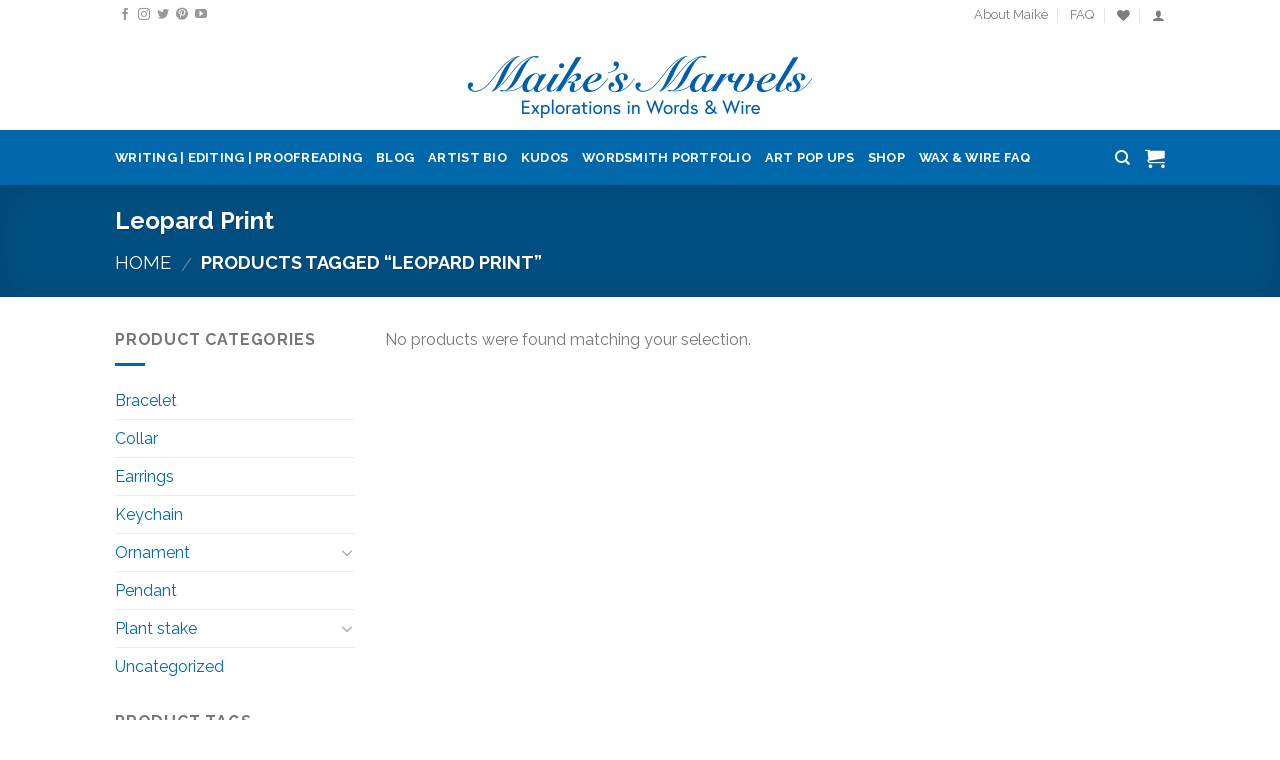

--- FILE ---
content_type: text/html; charset=UTF-8
request_url: https://www.maikesmarvels.com/product-tag/leopard-print/
body_size: 21445
content:
<!DOCTYPE html>
<!--[if IE 9 ]> <html dir="ltr" lang="en-US" prefix="og: https://ogp.me/ns#" class="ie9 loading-site no-js"> <![endif]-->
<!--[if IE 8 ]> <html dir="ltr" lang="en-US" prefix="og: https://ogp.me/ns#" class="ie8 loading-site no-js"> <![endif]-->
<!--[if (gte IE 9)|!(IE)]><!--><html dir="ltr" lang="en-US" prefix="og: https://ogp.me/ns#" class="loading-site no-js"> <!--<![endif]-->
<head>
	<meta charset="UTF-8" />
	<meta name="viewport" content="width=device-width, initial-scale=1.0, maximum-scale=1.0, user-scalable=no" />

	<link rel="profile" href="http://gmpg.org/xfn/11" />
	<link rel="pingback" href="https://www.maikesmarvels.com/xmlrpc.php" />

					<script>document.documentElement.className = document.documentElement.className + ' yes-js js_active js'</script>
			<script>(function(html){html.className = html.className.replace(/\bno-js\b/,'js')})(document.documentElement);</script>
<title>Leopard Print - Maike's Marvels</title>

		<!-- All in One SEO 4.9.1.1 - aioseo.com -->
	<meta name="robots" content="max-image-preview:large" />
	<link rel="canonical" href="https://www.maikesmarvels.com/product-tag/leopard-print/" />
	<meta name="generator" content="All in One SEO (AIOSEO) 4.9.1.1" />
		<script type="application/ld+json" class="aioseo-schema">
			{"@context":"https:\/\/schema.org","@graph":[{"@type":"BreadcrumbList","@id":"https:\/\/www.maikesmarvels.com\/product-tag\/leopard-print\/#breadcrumblist","itemListElement":[{"@type":"ListItem","@id":"https:\/\/www.maikesmarvels.com#listItem","position":1,"name":"Home","item":"https:\/\/www.maikesmarvels.com","nextItem":{"@type":"ListItem","@id":"https:\/\/www.maikesmarvels.com\/shop\/#listItem","name":"Shop"}},{"@type":"ListItem","@id":"https:\/\/www.maikesmarvels.com\/shop\/#listItem","position":2,"name":"Shop","item":"https:\/\/www.maikesmarvels.com\/shop\/","nextItem":{"@type":"ListItem","@id":"https:\/\/www.maikesmarvels.com\/product-tag\/leopard-print\/#listItem","name":"Leopard Print"},"previousItem":{"@type":"ListItem","@id":"https:\/\/www.maikesmarvels.com#listItem","name":"Home"}},{"@type":"ListItem","@id":"https:\/\/www.maikesmarvels.com\/product-tag\/leopard-print\/#listItem","position":3,"name":"Leopard Print","previousItem":{"@type":"ListItem","@id":"https:\/\/www.maikesmarvels.com\/shop\/#listItem","name":"Shop"}}]},{"@type":"CollectionPage","@id":"https:\/\/www.maikesmarvels.com\/product-tag\/leopard-print\/#collectionpage","url":"https:\/\/www.maikesmarvels.com\/product-tag\/leopard-print\/","name":"Leopard Print - Maike's Marvels","inLanguage":"en-US","isPartOf":{"@id":"https:\/\/www.maikesmarvels.com\/#website"},"breadcrumb":{"@id":"https:\/\/www.maikesmarvels.com\/product-tag\/leopard-print\/#breadcrumblist"}},{"@type":"Organization","@id":"https:\/\/www.maikesmarvels.com\/#organization","name":"Maike's Marvels","description":"inspiring you to marvel at life","url":"https:\/\/www.maikesmarvels.com\/"},{"@type":"WebSite","@id":"https:\/\/www.maikesmarvels.com\/#website","url":"https:\/\/www.maikesmarvels.com\/","name":"Maike's Marvels","description":"inspiring you to marvel at life","inLanguage":"en-US","publisher":{"@id":"https:\/\/www.maikesmarvels.com\/#organization"}}]}
		</script>
		<!-- All in One SEO -->

<script>window._wca = window._wca || [];</script>
<link rel='dns-prefetch' href='//www.maikesmarvels.com' />
<link rel='dns-prefetch' href='//stats.wp.com' />
<link rel="alternate" type="application/rss+xml" title="Maike&#039;s Marvels &raquo; Feed" href="https://www.maikesmarvels.com/feed/" />
<link rel="alternate" type="application/rss+xml" title="Maike&#039;s Marvels &raquo; Comments Feed" href="https://www.maikesmarvels.com/comments/feed/" />
<link rel="alternate" type="application/rss+xml" title="Maike&#039;s Marvels &raquo; Leopard Print Tag Feed" href="https://www.maikesmarvels.com/product-tag/leopard-print/feed/" />
		<!-- This site uses the Google Analytics by MonsterInsights plugin v9.11.1 - Using Analytics tracking - https://www.monsterinsights.com/ -->
							<script src="//www.googletagmanager.com/gtag/js?id=G-RVSN3PW4GX"  data-cfasync="false" data-wpfc-render="false" type="text/javascript" async></script>
			<script data-cfasync="false" data-wpfc-render="false" type="text/javascript">
				var mi_version = '9.11.1';
				var mi_track_user = true;
				var mi_no_track_reason = '';
								var MonsterInsightsDefaultLocations = {"page_location":"https:\/\/www.maikesmarvels.com\/product-tag\/leopard-print\/"};
								if ( typeof MonsterInsightsPrivacyGuardFilter === 'function' ) {
					var MonsterInsightsLocations = (typeof MonsterInsightsExcludeQuery === 'object') ? MonsterInsightsPrivacyGuardFilter( MonsterInsightsExcludeQuery ) : MonsterInsightsPrivacyGuardFilter( MonsterInsightsDefaultLocations );
				} else {
					var MonsterInsightsLocations = (typeof MonsterInsightsExcludeQuery === 'object') ? MonsterInsightsExcludeQuery : MonsterInsightsDefaultLocations;
				}

								var disableStrs = [
										'ga-disable-G-RVSN3PW4GX',
									];

				/* Function to detect opted out users */
				function __gtagTrackerIsOptedOut() {
					for (var index = 0; index < disableStrs.length; index++) {
						if (document.cookie.indexOf(disableStrs[index] + '=true') > -1) {
							return true;
						}
					}

					return false;
				}

				/* Disable tracking if the opt-out cookie exists. */
				if (__gtagTrackerIsOptedOut()) {
					for (var index = 0; index < disableStrs.length; index++) {
						window[disableStrs[index]] = true;
					}
				}

				/* Opt-out function */
				function __gtagTrackerOptout() {
					for (var index = 0; index < disableStrs.length; index++) {
						document.cookie = disableStrs[index] + '=true; expires=Thu, 31 Dec 2099 23:59:59 UTC; path=/';
						window[disableStrs[index]] = true;
					}
				}

				if ('undefined' === typeof gaOptout) {
					function gaOptout() {
						__gtagTrackerOptout();
					}
				}
								window.dataLayer = window.dataLayer || [];

				window.MonsterInsightsDualTracker = {
					helpers: {},
					trackers: {},
				};
				if (mi_track_user) {
					function __gtagDataLayer() {
						dataLayer.push(arguments);
					}

					function __gtagTracker(type, name, parameters) {
						if (!parameters) {
							parameters = {};
						}

						if (parameters.send_to) {
							__gtagDataLayer.apply(null, arguments);
							return;
						}

						if (type === 'event') {
														parameters.send_to = monsterinsights_frontend.v4_id;
							var hookName = name;
							if (typeof parameters['event_category'] !== 'undefined') {
								hookName = parameters['event_category'] + ':' + name;
							}

							if (typeof MonsterInsightsDualTracker.trackers[hookName] !== 'undefined') {
								MonsterInsightsDualTracker.trackers[hookName](parameters);
							} else {
								__gtagDataLayer('event', name, parameters);
							}
							
						} else {
							__gtagDataLayer.apply(null, arguments);
						}
					}

					__gtagTracker('js', new Date());
					__gtagTracker('set', {
						'developer_id.dZGIzZG': true,
											});
					if ( MonsterInsightsLocations.page_location ) {
						__gtagTracker('set', MonsterInsightsLocations);
					}
										__gtagTracker('config', 'G-RVSN3PW4GX', {"forceSSL":"true"} );
										window.gtag = __gtagTracker;										(function () {
						/* https://developers.google.com/analytics/devguides/collection/analyticsjs/ */
						/* ga and __gaTracker compatibility shim. */
						var noopfn = function () {
							return null;
						};
						var newtracker = function () {
							return new Tracker();
						};
						var Tracker = function () {
							return null;
						};
						var p = Tracker.prototype;
						p.get = noopfn;
						p.set = noopfn;
						p.send = function () {
							var args = Array.prototype.slice.call(arguments);
							args.unshift('send');
							__gaTracker.apply(null, args);
						};
						var __gaTracker = function () {
							var len = arguments.length;
							if (len === 0) {
								return;
							}
							var f = arguments[len - 1];
							if (typeof f !== 'object' || f === null || typeof f.hitCallback !== 'function') {
								if ('send' === arguments[0]) {
									var hitConverted, hitObject = false, action;
									if ('event' === arguments[1]) {
										if ('undefined' !== typeof arguments[3]) {
											hitObject = {
												'eventAction': arguments[3],
												'eventCategory': arguments[2],
												'eventLabel': arguments[4],
												'value': arguments[5] ? arguments[5] : 1,
											}
										}
									}
									if ('pageview' === arguments[1]) {
										if ('undefined' !== typeof arguments[2]) {
											hitObject = {
												'eventAction': 'page_view',
												'page_path': arguments[2],
											}
										}
									}
									if (typeof arguments[2] === 'object') {
										hitObject = arguments[2];
									}
									if (typeof arguments[5] === 'object') {
										Object.assign(hitObject, arguments[5]);
									}
									if ('undefined' !== typeof arguments[1].hitType) {
										hitObject = arguments[1];
										if ('pageview' === hitObject.hitType) {
											hitObject.eventAction = 'page_view';
										}
									}
									if (hitObject) {
										action = 'timing' === arguments[1].hitType ? 'timing_complete' : hitObject.eventAction;
										hitConverted = mapArgs(hitObject);
										__gtagTracker('event', action, hitConverted);
									}
								}
								return;
							}

							function mapArgs(args) {
								var arg, hit = {};
								var gaMap = {
									'eventCategory': 'event_category',
									'eventAction': 'event_action',
									'eventLabel': 'event_label',
									'eventValue': 'event_value',
									'nonInteraction': 'non_interaction',
									'timingCategory': 'event_category',
									'timingVar': 'name',
									'timingValue': 'value',
									'timingLabel': 'event_label',
									'page': 'page_path',
									'location': 'page_location',
									'title': 'page_title',
									'referrer' : 'page_referrer',
								};
								for (arg in args) {
																		if (!(!args.hasOwnProperty(arg) || !gaMap.hasOwnProperty(arg))) {
										hit[gaMap[arg]] = args[arg];
									} else {
										hit[arg] = args[arg];
									}
								}
								return hit;
							}

							try {
								f.hitCallback();
							} catch (ex) {
							}
						};
						__gaTracker.create = newtracker;
						__gaTracker.getByName = newtracker;
						__gaTracker.getAll = function () {
							return [];
						};
						__gaTracker.remove = noopfn;
						__gaTracker.loaded = true;
						window['__gaTracker'] = __gaTracker;
					})();
									} else {
										console.log("");
					(function () {
						function __gtagTracker() {
							return null;
						}

						window['__gtagTracker'] = __gtagTracker;
						window['gtag'] = __gtagTracker;
					})();
									}
			</script>
							<!-- / Google Analytics by MonsterInsights -->
		<style id='wp-img-auto-sizes-contain-inline-css' type='text/css'>
img:is([sizes=auto i],[sizes^="auto," i]){contain-intrinsic-size:3000px 1500px}
/*# sourceURL=wp-img-auto-sizes-contain-inline-css */
</style>
<style id='wp-emoji-styles-inline-css' type='text/css'>

	img.wp-smiley, img.emoji {
		display: inline !important;
		border: none !important;
		box-shadow: none !important;
		height: 1em !important;
		width: 1em !important;
		margin: 0 0.07em !important;
		vertical-align: -0.1em !important;
		background: none !important;
		padding: 0 !important;
	}
/*# sourceURL=wp-emoji-styles-inline-css */
</style>
<link rel='stylesheet' id='wp-block-library-css' href='https://www.maikesmarvels.com/wp-includes/css/dist/block-library/style.min.css?ver=c518ddf356ad540e3ca7690159633b58' type='text/css' media='all' />
<style id='global-styles-inline-css' type='text/css'>
:root{--wp--preset--aspect-ratio--square: 1;--wp--preset--aspect-ratio--4-3: 4/3;--wp--preset--aspect-ratio--3-4: 3/4;--wp--preset--aspect-ratio--3-2: 3/2;--wp--preset--aspect-ratio--2-3: 2/3;--wp--preset--aspect-ratio--16-9: 16/9;--wp--preset--aspect-ratio--9-16: 9/16;--wp--preset--color--black: #000000;--wp--preset--color--cyan-bluish-gray: #abb8c3;--wp--preset--color--white: #ffffff;--wp--preset--color--pale-pink: #f78da7;--wp--preset--color--vivid-red: #cf2e2e;--wp--preset--color--luminous-vivid-orange: #ff6900;--wp--preset--color--luminous-vivid-amber: #fcb900;--wp--preset--color--light-green-cyan: #7bdcb5;--wp--preset--color--vivid-green-cyan: #00d084;--wp--preset--color--pale-cyan-blue: #8ed1fc;--wp--preset--color--vivid-cyan-blue: #0693e3;--wp--preset--color--vivid-purple: #9b51e0;--wp--preset--gradient--vivid-cyan-blue-to-vivid-purple: linear-gradient(135deg,rgb(6,147,227) 0%,rgb(155,81,224) 100%);--wp--preset--gradient--light-green-cyan-to-vivid-green-cyan: linear-gradient(135deg,rgb(122,220,180) 0%,rgb(0,208,130) 100%);--wp--preset--gradient--luminous-vivid-amber-to-luminous-vivid-orange: linear-gradient(135deg,rgb(252,185,0) 0%,rgb(255,105,0) 100%);--wp--preset--gradient--luminous-vivid-orange-to-vivid-red: linear-gradient(135deg,rgb(255,105,0) 0%,rgb(207,46,46) 100%);--wp--preset--gradient--very-light-gray-to-cyan-bluish-gray: linear-gradient(135deg,rgb(238,238,238) 0%,rgb(169,184,195) 100%);--wp--preset--gradient--cool-to-warm-spectrum: linear-gradient(135deg,rgb(74,234,220) 0%,rgb(151,120,209) 20%,rgb(207,42,186) 40%,rgb(238,44,130) 60%,rgb(251,105,98) 80%,rgb(254,248,76) 100%);--wp--preset--gradient--blush-light-purple: linear-gradient(135deg,rgb(255,206,236) 0%,rgb(152,150,240) 100%);--wp--preset--gradient--blush-bordeaux: linear-gradient(135deg,rgb(254,205,165) 0%,rgb(254,45,45) 50%,rgb(107,0,62) 100%);--wp--preset--gradient--luminous-dusk: linear-gradient(135deg,rgb(255,203,112) 0%,rgb(199,81,192) 50%,rgb(65,88,208) 100%);--wp--preset--gradient--pale-ocean: linear-gradient(135deg,rgb(255,245,203) 0%,rgb(182,227,212) 50%,rgb(51,167,181) 100%);--wp--preset--gradient--electric-grass: linear-gradient(135deg,rgb(202,248,128) 0%,rgb(113,206,126) 100%);--wp--preset--gradient--midnight: linear-gradient(135deg,rgb(2,3,129) 0%,rgb(40,116,252) 100%);--wp--preset--font-size--small: 13px;--wp--preset--font-size--medium: 20px;--wp--preset--font-size--large: 36px;--wp--preset--font-size--x-large: 42px;--wp--preset--spacing--20: 0.44rem;--wp--preset--spacing--30: 0.67rem;--wp--preset--spacing--40: 1rem;--wp--preset--spacing--50: 1.5rem;--wp--preset--spacing--60: 2.25rem;--wp--preset--spacing--70: 3.38rem;--wp--preset--spacing--80: 5.06rem;--wp--preset--shadow--natural: 6px 6px 9px rgba(0, 0, 0, 0.2);--wp--preset--shadow--deep: 12px 12px 50px rgba(0, 0, 0, 0.4);--wp--preset--shadow--sharp: 6px 6px 0px rgba(0, 0, 0, 0.2);--wp--preset--shadow--outlined: 6px 6px 0px -3px rgb(255, 255, 255), 6px 6px rgb(0, 0, 0);--wp--preset--shadow--crisp: 6px 6px 0px rgb(0, 0, 0);}:where(.is-layout-flex){gap: 0.5em;}:where(.is-layout-grid){gap: 0.5em;}body .is-layout-flex{display: flex;}.is-layout-flex{flex-wrap: wrap;align-items: center;}.is-layout-flex > :is(*, div){margin: 0;}body .is-layout-grid{display: grid;}.is-layout-grid > :is(*, div){margin: 0;}:where(.wp-block-columns.is-layout-flex){gap: 2em;}:where(.wp-block-columns.is-layout-grid){gap: 2em;}:where(.wp-block-post-template.is-layout-flex){gap: 1.25em;}:where(.wp-block-post-template.is-layout-grid){gap: 1.25em;}.has-black-color{color: var(--wp--preset--color--black) !important;}.has-cyan-bluish-gray-color{color: var(--wp--preset--color--cyan-bluish-gray) !important;}.has-white-color{color: var(--wp--preset--color--white) !important;}.has-pale-pink-color{color: var(--wp--preset--color--pale-pink) !important;}.has-vivid-red-color{color: var(--wp--preset--color--vivid-red) !important;}.has-luminous-vivid-orange-color{color: var(--wp--preset--color--luminous-vivid-orange) !important;}.has-luminous-vivid-amber-color{color: var(--wp--preset--color--luminous-vivid-amber) !important;}.has-light-green-cyan-color{color: var(--wp--preset--color--light-green-cyan) !important;}.has-vivid-green-cyan-color{color: var(--wp--preset--color--vivid-green-cyan) !important;}.has-pale-cyan-blue-color{color: var(--wp--preset--color--pale-cyan-blue) !important;}.has-vivid-cyan-blue-color{color: var(--wp--preset--color--vivid-cyan-blue) !important;}.has-vivid-purple-color{color: var(--wp--preset--color--vivid-purple) !important;}.has-black-background-color{background-color: var(--wp--preset--color--black) !important;}.has-cyan-bluish-gray-background-color{background-color: var(--wp--preset--color--cyan-bluish-gray) !important;}.has-white-background-color{background-color: var(--wp--preset--color--white) !important;}.has-pale-pink-background-color{background-color: var(--wp--preset--color--pale-pink) !important;}.has-vivid-red-background-color{background-color: var(--wp--preset--color--vivid-red) !important;}.has-luminous-vivid-orange-background-color{background-color: var(--wp--preset--color--luminous-vivid-orange) !important;}.has-luminous-vivid-amber-background-color{background-color: var(--wp--preset--color--luminous-vivid-amber) !important;}.has-light-green-cyan-background-color{background-color: var(--wp--preset--color--light-green-cyan) !important;}.has-vivid-green-cyan-background-color{background-color: var(--wp--preset--color--vivid-green-cyan) !important;}.has-pale-cyan-blue-background-color{background-color: var(--wp--preset--color--pale-cyan-blue) !important;}.has-vivid-cyan-blue-background-color{background-color: var(--wp--preset--color--vivid-cyan-blue) !important;}.has-vivid-purple-background-color{background-color: var(--wp--preset--color--vivid-purple) !important;}.has-black-border-color{border-color: var(--wp--preset--color--black) !important;}.has-cyan-bluish-gray-border-color{border-color: var(--wp--preset--color--cyan-bluish-gray) !important;}.has-white-border-color{border-color: var(--wp--preset--color--white) !important;}.has-pale-pink-border-color{border-color: var(--wp--preset--color--pale-pink) !important;}.has-vivid-red-border-color{border-color: var(--wp--preset--color--vivid-red) !important;}.has-luminous-vivid-orange-border-color{border-color: var(--wp--preset--color--luminous-vivid-orange) !important;}.has-luminous-vivid-amber-border-color{border-color: var(--wp--preset--color--luminous-vivid-amber) !important;}.has-light-green-cyan-border-color{border-color: var(--wp--preset--color--light-green-cyan) !important;}.has-vivid-green-cyan-border-color{border-color: var(--wp--preset--color--vivid-green-cyan) !important;}.has-pale-cyan-blue-border-color{border-color: var(--wp--preset--color--pale-cyan-blue) !important;}.has-vivid-cyan-blue-border-color{border-color: var(--wp--preset--color--vivid-cyan-blue) !important;}.has-vivid-purple-border-color{border-color: var(--wp--preset--color--vivid-purple) !important;}.has-vivid-cyan-blue-to-vivid-purple-gradient-background{background: var(--wp--preset--gradient--vivid-cyan-blue-to-vivid-purple) !important;}.has-light-green-cyan-to-vivid-green-cyan-gradient-background{background: var(--wp--preset--gradient--light-green-cyan-to-vivid-green-cyan) !important;}.has-luminous-vivid-amber-to-luminous-vivid-orange-gradient-background{background: var(--wp--preset--gradient--luminous-vivid-amber-to-luminous-vivid-orange) !important;}.has-luminous-vivid-orange-to-vivid-red-gradient-background{background: var(--wp--preset--gradient--luminous-vivid-orange-to-vivid-red) !important;}.has-very-light-gray-to-cyan-bluish-gray-gradient-background{background: var(--wp--preset--gradient--very-light-gray-to-cyan-bluish-gray) !important;}.has-cool-to-warm-spectrum-gradient-background{background: var(--wp--preset--gradient--cool-to-warm-spectrum) !important;}.has-blush-light-purple-gradient-background{background: var(--wp--preset--gradient--blush-light-purple) !important;}.has-blush-bordeaux-gradient-background{background: var(--wp--preset--gradient--blush-bordeaux) !important;}.has-luminous-dusk-gradient-background{background: var(--wp--preset--gradient--luminous-dusk) !important;}.has-pale-ocean-gradient-background{background: var(--wp--preset--gradient--pale-ocean) !important;}.has-electric-grass-gradient-background{background: var(--wp--preset--gradient--electric-grass) !important;}.has-midnight-gradient-background{background: var(--wp--preset--gradient--midnight) !important;}.has-small-font-size{font-size: var(--wp--preset--font-size--small) !important;}.has-medium-font-size{font-size: var(--wp--preset--font-size--medium) !important;}.has-large-font-size{font-size: var(--wp--preset--font-size--large) !important;}.has-x-large-font-size{font-size: var(--wp--preset--font-size--x-large) !important;}
/*# sourceURL=global-styles-inline-css */
</style>

<style id='classic-theme-styles-inline-css' type='text/css'>
/*! This file is auto-generated */
.wp-block-button__link{color:#fff;background-color:#32373c;border-radius:9999px;box-shadow:none;text-decoration:none;padding:calc(.667em + 2px) calc(1.333em + 2px);font-size:1.125em}.wp-block-file__button{background:#32373c;color:#fff;text-decoration:none}
/*# sourceURL=/wp-includes/css/classic-themes.min.css */
</style>
<style id='woocommerce-inline-inline-css' type='text/css'>
.woocommerce form .form-row .required { visibility: visible; }
/*# sourceURL=woocommerce-inline-inline-css */
</style>
<link rel='stylesheet' id='flatsome-icons-css' href='https://www.maikesmarvels.com/wp-content/themes/flatsome/assets/css/fl-icons.css?ver=3.3' type='text/css' media='all' />
<link rel='stylesheet' id='flatsome-woocommerce-wishlist-css' href='https://www.maikesmarvels.com/wp-content/themes/flatsome/inc/integrations/wc-yith-wishlist/wishlist.css?ver=3.4' type='text/css' media='all' />
<link rel='stylesheet' id='newsletter-css' href='https://www.maikesmarvels.com/wp-content/plugins/newsletter/style.css?ver=9.1.0' type='text/css' media='all' />
<link rel='stylesheet' id='flatsome-main-css' href='https://www.maikesmarvels.com/wp-content/themes/flatsome/assets/css/flatsome.css?ver=3.5.3' type='text/css' media='all' />
<link rel='stylesheet' id='flatsome-shop-css' href='https://www.maikesmarvels.com/wp-content/themes/flatsome/assets/css/flatsome-shop.css?ver=3.5.3' type='text/css' media='all' />
<link rel='stylesheet' id='flatsome-style-css' href='https://www.maikesmarvels.com/wp-content/themes/maikes-marvels/style.css?ver=3.5.3' type='text/css' media='all' />
<script type="text/javascript">
            window._nslDOMReady = (function () {
                const executedCallbacks = new Set();
            
                return function (callback) {
                    /**
                    * Third parties might dispatch DOMContentLoaded events, so we need to ensure that we only run our callback once!
                    */
                    if (executedCallbacks.has(callback)) return;
            
                    const wrappedCallback = function () {
                        if (executedCallbacks.has(callback)) return;
                        executedCallbacks.add(callback);
                        callback();
                    };
            
                    if (document.readyState === "complete" || document.readyState === "interactive") {
                        wrappedCallback();
                    } else {
                        document.addEventListener("DOMContentLoaded", wrappedCallback);
                    }
                };
            })();
        </script><script type="text/javascript" src="https://www.maikesmarvels.com/wp-content/plugins/google-analytics-for-wordpress/assets/js/frontend-gtag.min.js?ver=9.11.1" id="monsterinsights-frontend-script-js" async="async" data-wp-strategy="async"></script>
<script data-cfasync="false" data-wpfc-render="false" type="text/javascript" id='monsterinsights-frontend-script-js-extra'>/* <![CDATA[ */
var monsterinsights_frontend = {"js_events_tracking":"true","download_extensions":"doc,pdf,ppt,zip,xls,docx,pptx,xlsx","inbound_paths":"[]","home_url":"https:\/\/www.maikesmarvels.com","hash_tracking":"false","v4_id":"G-RVSN3PW4GX"};/* ]]> */
</script>
<script type="text/javascript" src="https://www.maikesmarvels.com/wp-content/plugins/woo-list-all/clipboard.min.js?ver=c518ddf356ad540e3ca7690159633b58" id="ava-test-js-js"></script>
<script type="text/javascript" src="https://www.maikesmarvels.com/wp-includes/js/jquery/jquery.min.js?ver=3.7.1" id="jquery-core-js"></script>
<script type="text/javascript" src="https://www.maikesmarvels.com/wp-includes/js/jquery/jquery-migrate.min.js?ver=3.4.1" id="jquery-migrate-js"></script>
<script type="text/javascript" src="https://www.maikesmarvels.com/wp-content/plugins/woocommerce/assets/js/jquery-blockui/jquery.blockUI.min.js?ver=2.7.0-wc.10.4.3" id="wc-jquery-blockui-js" defer="defer" data-wp-strategy="defer"></script>
<script type="text/javascript" id="wc-add-to-cart-js-extra">
/* <![CDATA[ */
var wc_add_to_cart_params = {"ajax_url":"/wp-admin/admin-ajax.php","wc_ajax_url":"/?wc-ajax=%%endpoint%%","i18n_view_cart":"View cart","cart_url":"https://www.maikesmarvels.com/cart/","is_cart":"","cart_redirect_after_add":"no"};
//# sourceURL=wc-add-to-cart-js-extra
/* ]]> */
</script>
<script type="text/javascript" src="https://www.maikesmarvels.com/wp-content/plugins/woocommerce/assets/js/frontend/add-to-cart.min.js?ver=10.4.3" id="wc-add-to-cart-js" defer="defer" data-wp-strategy="defer"></script>
<script type="text/javascript" src="https://www.maikesmarvels.com/wp-content/plugins/woocommerce/assets/js/js-cookie/js.cookie.min.js?ver=2.1.4-wc.10.4.3" id="wc-js-cookie-js" defer="defer" data-wp-strategy="defer"></script>
<script type="text/javascript" id="woocommerce-js-extra">
/* <![CDATA[ */
var woocommerce_params = {"ajax_url":"/wp-admin/admin-ajax.php","wc_ajax_url":"/?wc-ajax=%%endpoint%%","i18n_password_show":"Show password","i18n_password_hide":"Hide password"};
//# sourceURL=woocommerce-js-extra
/* ]]> */
</script>
<script type="text/javascript" src="https://www.maikesmarvels.com/wp-content/plugins/woocommerce/assets/js/frontend/woocommerce.min.js?ver=10.4.3" id="woocommerce-js" defer="defer" data-wp-strategy="defer"></script>
<script type="text/javascript" src="https://stats.wp.com/s-202605.js" id="woocommerce-analytics-js" defer="defer" data-wp-strategy="defer"></script>
<link rel="https://api.w.org/" href="https://www.maikesmarvels.com/wp-json/" /><link rel="alternate" title="JSON" type="application/json" href="https://www.maikesmarvels.com/wp-json/wp/v2/product_tag/2967" /><link rel="EditURI" type="application/rsd+xml" title="RSD" href="https://www.maikesmarvels.com/xmlrpc.php?rsd" />

<script type="text/javascript">
(function(url){
	if(/(?:Chrome\/26\.0\.1410\.63 Safari\/537\.31|WordfenceTestMonBot)/.test(navigator.userAgent)){ return; }
	var addEvent = function(evt, handler) {
		if (window.addEventListener) {
			document.addEventListener(evt, handler, false);
		} else if (window.attachEvent) {
			document.attachEvent('on' + evt, handler);
		}
	};
	var removeEvent = function(evt, handler) {
		if (window.removeEventListener) {
			document.removeEventListener(evt, handler, false);
		} else if (window.detachEvent) {
			document.detachEvent('on' + evt, handler);
		}
	};
	var evts = 'contextmenu dblclick drag dragend dragenter dragleave dragover dragstart drop keydown keypress keyup mousedown mousemove mouseout mouseover mouseup mousewheel scroll'.split(' ');
	var logHuman = function() {
		if (window.wfLogHumanRan) { return; }
		window.wfLogHumanRan = true;
		var wfscr = document.createElement('script');
		wfscr.type = 'text/javascript';
		wfscr.async = true;
		wfscr.src = url + '&r=' + Math.random();
		(document.getElementsByTagName('head')[0]||document.getElementsByTagName('body')[0]).appendChild(wfscr);
		for (var i = 0; i < evts.length; i++) {
			removeEvent(evts[i], logHuman);
		}
	};
	for (var i = 0; i < evts.length; i++) {
		addEvent(evts[i], logHuman);
	}
})('//www.maikesmarvels.com/?wordfence_lh=1&hid=3401D15023F99F22D064F0391EE1AEBD');
</script><style>.bg{opacity: 0; transition: opacity 1s; -webkit-transition: opacity 1s;} .bg-loaded{opacity: 1;}</style><!--[if IE]><link rel="stylesheet" type="text/css" href="https://www.maikesmarvels.com/wp-content/themes/flatsome/assets/css/ie-fallback.css"><script src="//cdnjs.cloudflare.com/ajax/libs/html5shiv/3.6.1/html5shiv.js"></script><script>var head = document.getElementsByTagName('head')[0],style = document.createElement('style');style.type = 'text/css';style.styleSheet.cssText = ':before,:after{content:none !important';head.appendChild(style);setTimeout(function(){head.removeChild(style);}, 0);</script><script src="https://www.maikesmarvels.com/wp-content/themes/flatsome/assets/libs/ie-flexibility.js"></script><![endif]-->    <script type="text/javascript">
    WebFontConfig = {
      google: { families: [ "Raleway:regular,700","Raleway:regular,regular","Raleway:regular,700","Raleway:regular,regular", ] }
    };
    (function() {
      var wf = document.createElement('script');
      wf.src = 'https://ajax.googleapis.com/ajax/libs/webfont/1/webfont.js';
      wf.type = 'text/javascript';
      wf.async = 'true';
      var s = document.getElementsByTagName('script')[0];
      s.parentNode.insertBefore(wf, s);
    })(); </script>
  	<noscript><style>.woocommerce-product-gallery{ opacity: 1 !important; }</style></noscript>
	<style id="custom-css" type="text/css">:root {--primary-color: #0068aa;}/* Site Width */.header-main{height: 100px}#logo img{max-height: 100px}#logo{width:351px;}.header-bottom{min-height: 55px}.header-top{min-height: 30px}.transparent .header-main{height: 30px}.transparent #logo img{max-height: 30px}.has-transparent + .page-title:first-of-type,.has-transparent + #main > .page-title,.has-transparent + #main > div > .page-title,.has-transparent + #main .page-header-wrapper:first-of-type .page-title{padding-top: 110px;}.header.show-on-scroll,.stuck .header-main{height:70px!important}.stuck #logo img{max-height: 70px!important}.search-form{ width: 93%;}.header-bg-color, .header-wrapper {background-color: #ffffff}.header-bottom {background-color: #0068aa}.header-bottom-nav > li > a{line-height: 25px }@media (max-width: 549px) {.header-main{height: 70px}#logo img{max-height: 70px}}.nav-dropdown-has-arrow li.has-dropdown:before{border-bottom-color: #FFFFFF;}.nav .nav-dropdown{border-color: #FFFFFF }.nav-dropdown-has-arrow li.has-dropdown:after{border-bottom-color: #FFFFFF;}.nav .nav-dropdown{background-color: #FFFFFF}.header-top{background-color:#ffffff!important;}/* Color */.accordion-title.active, .has-icon-bg .icon .icon-inner,.logo a, .primary.is-underline, .primary.is-link, .badge-outline .badge-inner, .nav-outline > li.active> a,.nav-outline >li.active > a, .cart-icon strong,[data-color='primary'], .is-outline.primary{color: #0068aa;}/* Color !important */[data-text-color="primary"]{color: #0068aa!important;}/* Background */.scroll-to-bullets a,.featured-title, .label-new.menu-item > a:after, .nav-pagination > li > .current,.nav-pagination > li > span:hover,.nav-pagination > li > a:hover,.has-hover:hover .badge-outline .badge-inner,button[type="submit"], .button.wc-forward:not(.checkout):not(.checkout-button), .button.submit-button, .button.primary:not(.is-outline),.featured-table .title,.is-outline:hover, .has-icon:hover .icon-label,.nav-dropdown-bold .nav-column li > a:hover, .nav-dropdown.nav-dropdown-bold > li > a:hover, .nav-dropdown-bold.dark .nav-column li > a:hover, .nav-dropdown.nav-dropdown-bold.dark > li > a:hover, .is-outline:hover, .tagcloud a:hover,.grid-tools a, input[type='submit']:not(.is-form), .box-badge:hover .box-text, input.button.alt,.nav-box > li > a:hover,.nav-box > li.active > a,.nav-pills > li.active > a ,.current-dropdown .cart-icon strong, .cart-icon:hover strong, .nav-line-bottom > li > a:before, .nav-line-grow > li > a:before, .nav-line > li > a:before,.banner, .header-top, .slider-nav-circle .flickity-prev-next-button:hover svg, .slider-nav-circle .flickity-prev-next-button:hover .arrow, .primary.is-outline:hover, .button.primary:not(.is-outline), input[type='submit'].primary, input[type='submit'].primary, input[type='reset'].button, input[type='button'].primary, .badge-inner{background-color: #0068aa;}/* Border */.nav-vertical.nav-tabs > li.active > a,.scroll-to-bullets a.active,.nav-pagination > li > .current,.nav-pagination > li > span:hover,.nav-pagination > li > a:hover,.has-hover:hover .badge-outline .badge-inner,.accordion-title.active,.featured-table,.is-outline:hover, .tagcloud a:hover,blockquote, .has-border, .cart-icon strong:after,.cart-icon strong,.blockUI:before, .processing:before,.loading-spin, .slider-nav-circle .flickity-prev-next-button:hover svg, .slider-nav-circle .flickity-prev-next-button:hover .arrow, .primary.is-outline:hover{border-color: #0068aa}.nav-tabs > li.active > a{border-top-color: #0068aa}.widget_shopping_cart_content .blockUI.blockOverlay:before { border-left-color: #0068aa }.woocommerce-checkout-review-order .blockUI.blockOverlay:before { border-left-color: #0068aa }/* Fill */.slider .flickity-prev-next-button:hover svg,.slider .flickity-prev-next-button:hover .arrow{fill: #0068aa;}/* Background Color */[data-icon-label]:after, .secondary.is-underline:hover,.secondary.is-outline:hover,.icon-label,.button.secondary:not(.is-outline),.button.alt:not(.is-outline), .badge-inner.on-sale, .button.checkout, .single_add_to_cart_button{ background-color:#99ceed; }/* Color */.secondary.is-underline,.secondary.is-link, .secondary.is-outline,.stars a.active, .star-rating:before, .woocommerce-page .star-rating:before,.star-rating span:before, .color-secondary{color: #99ceed}/* Color !important */[data-text-color="secondary"]{color: #99ceed!important;}/* Border */.secondary.is-outline:hover{border-color:#99ceed}body{font-family:"Raleway", sans-serif}body{font-weight: 0}.nav > li > a {font-family:"Raleway", sans-serif;}.nav > li > a {font-weight: 700;}h1,h2,h3,h4,h5,h6,.heading-font, .off-canvas-center .nav-sidebar.nav-vertical > li > a{font-family: "Raleway", sans-serif;}h1,h2,h3,h4,h5,h6,.heading-font,.banner h1,.banner h2{font-weight: 700;}.alt-font{font-family: "Raleway", sans-serif;}.alt-font{font-weight: 0!important;}.header:not(.transparent) .header-bottom-nav.nav > li > a{color: #ffffff;}.header:not(.transparent) .header-bottom-nav.nav > li > a:hover,.header:not(.transparent) .header-bottom-nav.nav > li.active > a,.header:not(.transparent) .header-bottom-nav.nav > li.current > a,.header:not(.transparent) .header-bottom-nav.nav > li > a.active,.header:not(.transparent) .header-bottom-nav.nav > li > a.current{color: rgba(255,255,255,0.8);}.header-bottom-nav.nav-line-bottom > li > a:before,.header-bottom-nav.nav-line-grow > li > a:before,.header-bottom-nav.nav-line > li > a:before,.header-bottom-nav.nav-box > li > a:hover,.header-bottom-nav.nav-box > li.active > a,.header-bottom-nav.nav-pills > li > a:hover,.header-bottom-nav.nav-pills > li.active > a{color:#FFF!important;background-color: rgba(255,255,255,0.8);}a{color: #0068aa;}a:hover{color: #99ceed;}.tagcloud a:hover{border-color: #99ceed;background-color: #99ceed;}.is-divider{background-color: #0068aa;}@media screen and (min-width: 550px){.products .box-vertical .box-image{min-width: 300px!important;width: 300px!important;}}.absolute-footer, html{background-color: #ffffff}.page-id-18637 .accordion {width: 93%;margin: 0 auto;}#row-1362811296 .col {padding-bottom: 0px;}.homeblog .row.large-columns-3 {margin: 0 auto !important;margin-top: 28px !important;}#footer .tnp-field-email label { display: none; }#footer .tnp-field { display: inline-block; }#footer .tnp-field-email { width: 450px; }#footer .newsletter { margin-top: 10px; margin-bottom: -5px; }@media (max-width: 849px){#footer .tnp-field-email { width: 100%; }}.label-new.menu-item > a:after{content:"New";}.label-hot.menu-item > a:after{content:"Hot";}.label-sale.menu-item > a:after{content:"Sale";}.label-popular.menu-item > a:after{content:"Popular";}</style>		<style type="text/css" id="wp-custom-css">
			.about-artist{color:#0366ad; text-transform:uppercase;margin-bottom: 0px; font-size:24px;}
.below-artist{font-size:16px;color:#5c5c5c;}

.maike{color:#0366ad; font-size:42px;margin-top:48px;}
p{color:#5c5c5c;}
.newsletter{background:#9ecdef;}
.tnp-subscription .tnp-field input.tnp-email {
    width: 69% !important;
    margin-right: 10px;
    background-color: #fff !important;
    height: 36px;
	  float:left;
}
.signup{color: #0366ad;
    font-size: 18px;
    margin-top: 20px;
    text-align: right;
    text-transform: uppercase;}
.signup img{ display: inline-block;
    margin-right: 15px;}
.tnp-subscription {
    font-size: 13px;
    display: block;
    margin: 15px auto;
    max-width: 100% !important;
    width: 100%;
}
.pad0{padding:0px !important;}
.pad35{padding:35px 0px 5px 0!important;}
input.tnp-submit {
    padding: 0 20px !important;
    font-weight: 600 !important;
    letter-spacing: 1px;
}
.insta_image div{padding: 0px;}
.moregreat{color: #0366ad;
    font-size: 19px;letter-spacing:3px;}

.insta{color: #000;}
.insta:hover{color: #0366ad;}
h3.text-center.still_que {color: #0366ad;font-size:42px;margin-bottom: 19px;letter-spacing:2px;}




p.text-center.below-artist.still_below {     font-weight: 500;     color: #5c5c5c;     width: 76%;     margin: 0 auto; }

div#wpsm_accordion_18644 .wpsm_panel.wpsm_panel-default h4.wpsm_panel-title span.ac_title_class {     font-size: 17px !important;    color: #5c5c5c;font-family: 'Raleway', sans-serif !important;font-weight: normal; }

div#wpsm_accordion_18644 .wpsm_panel.wpsm_panel-default .wpsm_panel-heading span.ac_open_cl_icon.fa.fa-angle-down {     color:#adadad;     font-size: 20px !important; }
div#wpsm_accordion_18644 .wpsm_panel.wpsm_panel-default .wpsm_panel-body {     color:#5c5c5c !important;     font-size: 15px !important; 	font-family: 'Raleway', sans-serif !important;font-weight: normal; }
.tnp.tnp-subscription .tnp-field.tnp-field-button input.tnp-submit {font-size: 13px; padding: 11px 31px !important; }

.page-id-18637 .tnp.tnp-subscription .tnp-field.tnp-field-email input.tnp-email {     font-size: 13px !important; }

#section_653042388 .col-inner.text-center h2.uppercase span {     color: #fff !important; }
h3.thin-font span a:hover {color:#0366ad !important;}

h3.thin-font span a { color: #000 !important; }

p.artist_kudo { font-size: 32px; font-weight:bold;    line-height: 44px;     text-align: center; 	font-family: 'Raleway', sans-serif !important; 	color:#0366ad; 	margin-bottom:11px;letter-spacing: 2px;}
p.name-kudo {text-align: center;font-family: 'Raleway', sans-serif  }
p.mm_video {     text-align: center;margin-bottom:0;}
span.on_vd {font-size: 32px; font-weight: 600;letter-spacing: 1px; }
span.mm_popup {    font-size: 24px;     color: #0366ad;     font-weight: bold;     letter-spacing: 1px; }
h2.pop_exp {text-align: center;font-size: 22px; letter-spacing: 1px;margin-bottom: 24px;color:#0366ad; margin-top: 30px; }
p.sp_txt a {     font-style: normal; }
p.sp_txt a:hover{color:#0366ad !important;}
h2.uppercase span{font-family: 'Raleway', sans-serif !important;}
p.sp_txt em{font-style:normal;}
p.sp_txt {letter-spacing: 1px;color: #0366ad;font-family: 'Raleway', sans-serif;font-size: 16px; line-height: 13px; }

div#row-346962700 .col.small-12.large-12 {
    padding-bottom: 0 !important;
}
p.mm_video.nws {
    margin-bottom: 28px;
}
div#row-2003744616 .col.small-12.large-12 .col-inner {
    padding: 0 !important;
}
#row-1859591804 > .col > .col-inner {
    padding: 0px 160px 0px 151px !important;
}
div#content div#row-194962872 .col.small-12.large-12 .col-inner {
    padding: 0;
}
div.fb-video.fb_iframe_widget.fb_iframe_widget_fluid_desktop {
    width: 100%;
    padding: 0 167px 0 167px;
}
div#row-877221764 .fb-video.fb_iframe_widget.fb_iframe_widget_fluid_desktop {
    width: 100%;
    padding: 0 142px 0 142px;
}		</style>
		<link rel='stylesheet' id='wc-blocks-style-css' href='https://www.maikesmarvels.com/wp-content/plugins/woocommerce/assets/client/blocks/wc-blocks.css?ver=wc-10.4.3' type='text/css' media='all' />
</head>

<body class="archive tax-product_tag term-leopard-print term-2967 wp-theme-flatsome wp-child-theme-maikes-marvels theme-flatsome woocommerce woocommerce-page woocommerce-no-js lightbox nav-dropdown-has-arrow">

<a class="skip-link screen-reader-text" href="#main">Skip to content</a>

<div id="wrapper">


<header id="header" class="header has-sticky sticky-jump">
   <div class="header-wrapper">
	<div id="top-bar" class="header-top hide-for-sticky">
    <div class="flex-row container">
      <div class="flex-col hide-for-medium flex-left">
          <ul class="nav nav-left medium-nav-center nav-small  nav-divided">
              <li class="html header-social-icons ml-0">
	<div class="social-icons follow-icons " ><a href="https://www.facebook.com/MaikesMarvels/" target="_blank" data-label="Facebook"  rel="nofollow" class="icon plain facebook tooltip" title="Follow on Facebook"><i class="icon-facebook" ></i></a><a href="https://www.instagram.com/MaikesMarvels/" target="_blank" rel="nofollow" data-label="Instagram" class="icon plain  instagram tooltip" title="Follow on Instagram"><i class="icon-instagram" ></i></a><a href="https://twitter.com/MaikesMarvels" target="_blank"  data-label="Twitter"  rel="nofollow" class="icon plain  twitter tooltip" title="Follow on Twitter"><i class="icon-twitter" ></i></a><a href="http://www.pinterest.com/maikesmarvels" target="_blank" rel="nofollow"  data-label="Pinterest"  class="icon plain  pinterest tooltip" title="Follow on Pinterest"><i class="icon-pinterest" ></i></a><a href="https://www.youtube.com/channel/UCbHxTS0jez0qytwMq6DCwVQ" target="_blank" rel="nofollow" data-label="YouTube" class="icon plain  youtube tooltip" title="Follow on YouTube"><i class="icon-youtube" ></i></a></div></li>          </ul>
      </div><!-- flex-col left -->

      <div class="flex-col hide-for-medium flex-center">
          <ul class="nav nav-center nav-small  nav-divided">
                        </ul>
      </div><!-- center -->

      <div class="flex-col hide-for-medium flex-right">
         <ul class="nav top-bar-nav nav-right nav-small  nav-divided">
              <li id="menu-item-19303" class="menu-item menu-item-type-post_type menu-item-object-page  menu-item-19303"><a href="https://www.maikesmarvels.com/about/" class="nav-top-link">About Maike</a></li>
<li id="menu-item-19310" class="menu-item menu-item-type-post_type menu-item-object-page  menu-item-19310"><a href="https://www.maikesmarvels.com/faq/" class="nav-top-link">FAQ</a></li>
<li class="header-wishlist-icon">
    <a href="https://www.maikesmarvels.com/wishlist/" class="wishlist-link is-small">
  	          <i class="wishlist-icon icon-heart"
        >
      </i>
      </a>
  </li><li class="account-item has-icon
    "
>

<a href="https://www.maikesmarvels.com/my-account-3/"
    class="nav-top-link nav-top-not-logged-in is-small"
    data-open="#login-form-popup"  >
  <i class="icon-user" ></i>
</a><!-- .account-login-link -->



</li>
          </ul>
      </div><!-- .flex-col right -->

            <div class="flex-col show-for-medium flex-grow">
          <ul class="nav nav-center nav-small mobile-nav  nav-divided">
              <li class="html custom html_topbar_left"><strong class="uppercase">Steel wire creations with encaustic medium</strong></li>          </ul>
      </div>
      
    </div><!-- .flex-row -->
</div><!-- #header-top -->
<div id="masthead" class="header-main show-logo-center nav-dark">
      <div class="header-inner flex-row container logo-center medium-logo-center" role="navigation">

          <!-- Logo -->
          <div id="logo" class="flex-col logo">
            <!-- Header logo -->
<a href="https://www.maikesmarvels.com/" title="Maike&#039;s Marvels - inspiring you to marvel at life" rel="home">
    <img width="351" height="100" src="https://www.maikesmarvels.com/wp-content/uploads/2024/05/maikes-marvels-logo-75h_mk.jpg" class="header_logo header-logo" alt="Maike&#039;s Marvels"/><img  width="351" height="100" src="https://www.maikesmarvels.com/wp-content/uploads/2024/05/maikes-marvels-logo-75h_mk.jpg" class="header-logo-dark" alt="Maike&#039;s Marvels"/></a>
          </div>

          <!-- Mobile Left Elements -->
          <div class="flex-col show-for-medium flex-left">
            <ul class="mobile-nav nav nav-left ">
              <li class="nav-icon has-icon">
  		<a href="#" data-open="#main-menu" data-pos="left" data-bg="main-menu-overlay" data-color="" class="is-small" aria-controls="main-menu" aria-expanded="false">
		
		  <i class="icon-menu" ></i>
		  <span class="menu-title uppercase hide-for-small">Menu</span>		</a>
	</li>            </ul>
          </div>

          <!-- Left Elements -->
          <div class="flex-col hide-for-medium flex-left
            ">
            <ul class="header-nav header-nav-main nav nav-left  nav-uppercase" >
                          </ul>
          </div>

          <!-- Right Elements -->
          <div class="flex-col hide-for-medium flex-right">
            <ul class="header-nav header-nav-main nav nav-right  nav-uppercase">
              <li class="header-divider"></li>            </ul>
          </div>

          <!-- Mobile Right Elements -->
          <div class="flex-col show-for-medium flex-right">
            <ul class="mobile-nav nav nav-right ">
              <li class="cart-item has-icon">

      <a href="https://www.maikesmarvels.com/cart/" class="header-cart-link off-canvas-toggle nav-top-link is-small" data-open="#cart-popup" data-class="off-canvas-cart" title="Cart" data-pos="right">
  
    <i class="icon-shopping-cart"
    data-icon-label="0">
  </i>
  </a>


  <!-- Cart Sidebar Popup -->
  <div id="cart-popup" class="mfp-hide widget_shopping_cart">
  <div class="cart-popup-inner inner-padding">
      <div class="cart-popup-title text-center">
          <h4 class="uppercase">Cart</h4>
          <div class="is-divider"></div>
      </div>
      <div class="widget_shopping_cart_content">
          

	<p class="woocommerce-mini-cart__empty-message">No products in the cart.</p>


      </div>
             <div class="cart-sidebar-content relative"></div>  </div>
  </div>

</li>
            </ul>
          </div>

      </div><!-- .header-inner -->
     
            <!-- Header divider -->
      <div class="container"><div class="top-divider full-width"></div></div>
      </div><!-- .header-main --><div id="wide-nav" class="header-bottom wide-nav hide-for-medium">
    <div class="flex-row container">

                        <div class="flex-col hide-for-medium flex-left">
                <ul class="nav header-nav header-bottom-nav nav-left  nav-uppercase">
                    <li id="menu-item-29504" class="menu-item menu-item-type-post_type menu-item-object-page  menu-item-29504"><a href="https://www.maikesmarvels.com/maikes-marvels-home/writing-editing-proofreading/" class="nav-top-link">Writing | Editing | Proofreading</a></li>
<li id="menu-item-14228" class="menu-item menu-item-type-post_type menu-item-object-page  menu-item-14228"><a href="https://www.maikesmarvels.com/musings/" class="nav-top-link">Blog</a></li>
<li id="menu-item-19306" class="menu-item menu-item-type-post_type menu-item-object-page  menu-item-19306"><a href="https://www.maikesmarvels.com/about/" class="nav-top-link">Artist Bio</a></li>
<li id="menu-item-14231" class="menu-item menu-item-type-post_type menu-item-object-page  menu-item-14231"><a href="https://www.maikesmarvels.com/kudos/" class="nav-top-link">Kudos</a></li>
<li id="menu-item-29505" class="menu-item menu-item-type-custom menu-item-object-custom  menu-item-29505"><a href="https://www.maikesmarvels.com/featured_item/freelance-work/" class="nav-top-link">Wordsmith Portfolio</a></li>
<li id="menu-item-14232" class="menu-item menu-item-type-post_type menu-item-object-page  menu-item-14232"><a href="https://www.maikesmarvels.com/exhibits/" class="nav-top-link">Art Pop Ups</a></li>
<li id="menu-item-19301" class="menu-item menu-item-type-post_type menu-item-object-page  menu-item-19301"><a href="https://www.maikesmarvels.com/shop/" class="nav-top-link">Shop</a></li>
<li id="menu-item-19309" class="menu-item menu-item-type-post_type menu-item-object-page  menu-item-19309"><a href="https://www.maikesmarvels.com/faq/" class="nav-top-link">Wax &#038; Wire FAQ</a></li>
                </ul>
            </div><!-- flex-col -->
            
            
                        <div class="flex-col hide-for-medium flex-right flex-grow">
              <ul class="nav header-nav header-bottom-nav nav-right  nav-uppercase">
                   <li class="header-search header-search-dropdown has-icon has-dropdown menu-item-has-children">
		<a href="#" class="is-small"><i class="icon-search" ></i></a>
		<ul class="nav-dropdown nav-dropdown-simple">
	 	<li class="header-search-form search-form html relative has-icon">
	<div class="header-search-form-wrapper">
		<div class="searchform-wrapper ux-search-box relative form-flat is-normal"><form role="search" method="get" class="searchform" action="https://www.maikesmarvels.com/">
		<div class="flex-row relative">
						<div class="flex-col search-form-categories">
			<select class="search_categories resize-select mb-0" name="product_cat"><option value="" selected='selected'>All</option><option value="bracelet">Bracelet</option><option value="collar-necklace">Collar</option><option value="earrings">Earrings</option><option value="ornament">Ornament</option><option value="pendant">Pendant</option><option value="stake">Plant stake</option><option value="uncategorized">Uncategorized</option></select>			</div><!-- .flex-col -->
									<div class="flex-col flex-grow">
			  <input type="search" class="search-field mb-0" name="s" value="" placeholder="Search&hellip;" />
		    <input type="hidden" name="post_type" value="product" />
        			</div><!-- .flex-col -->
			<div class="flex-col">
				<button type="submit" class="ux-search-submit submit-button secondary button icon mb-0">
					<i class="icon-search" ></i>				</button>
			</div><!-- .flex-col -->
		</div><!-- .flex-row -->
	 <div class="live-search-results text-left z-top"></div>
</form>
</div>	</div>
</li>	</ul><!-- .nav-dropdown -->
</li>
<li class="cart-item has-icon has-dropdown">

<a href="https://www.maikesmarvels.com/cart/" title="Cart" class="header-cart-link is-small">



    <i class="icon-shopping-cart"
    data-icon-label="0">
  </i>
  </a>

 <ul class="nav-dropdown nav-dropdown-simple">
    <li class="html widget_shopping_cart">
      <div class="widget_shopping_cart_content">
        

	<p class="woocommerce-mini-cart__empty-message">No products in the cart.</p>


      </div>
    </li>
     </ul><!-- .nav-dropdown -->

</li>
              </ul>
            </div><!-- flex-col -->
            
            
    </div><!-- .flex-row -->
</div><!-- .header-bottom -->

<div class="header-bg-container fill"><div class="header-bg-image fill"></div><div class="header-bg-color fill"></div></div><!-- .header-bg-container -->   </div><!-- header-wrapper-->
</header>

<div class="shop-page-title category-page-title page-title featured-title dark ">
	
	<div class="page-title-bg fill">
		<div class="title-bg fill bg-fill" data-parallax-fade="true" data-parallax="-2" data-parallax-background data-parallax-container=".page-title"></div>
		<div class="title-overlay fill"></div>
	</div>
	
	<div class="page-title-inner flex-row  medium-flex-wrap container">
	  <div class="flex-col flex-grow medium-text-center">
	  	 	 		<h1 class="shop-page-title is-xlarge">Leopard Print</h1>
		<div class="is-large">
  <nav class="woocommerce-breadcrumb breadcrumbs"><a href="https://www.maikesmarvels.com">Home</a> <span class="divider">&#47;</span> Products tagged &ldquo;Leopard Print&rdquo;</nav></div>
<div class="category-filtering category-filter-row show-for-medium">
	<a href="#" data-open="#shop-sidebar" data-visible-after="true" data-pos="left" class="filter-button uppercase plain">
		<i class="icon-menu"></i>
		<strong>Filter</strong>
	</a>
	<div class="inline-block">
			</div>
</div>
	  </div><!-- .flex-left -->
	  
	   <div class="flex-col medium-text-center  form-flat">
	  	 		   </div><!-- .flex-right -->
	   
	</div><!-- flex-row -->
</div><!-- .page-title -->

<main id="main" class="">
<div class="row category-page-row">

		<div class="col large-3 hide-for-medium ">
			<div id="shop-sidebar" class="sidebar-inner col-inner">
				<aside id="woocommerce_product_categories-2" class="widget woocommerce widget_product_categories"><span class="widget-title shop-sidebar">Product categories</span><div class="is-divider small"></div><ul class="product-categories"><li class="cat-item cat-item-3599"><a href="https://www.maikesmarvels.com/product-category/bracelet/">Bracelet</a></li>
<li class="cat-item cat-item-3600"><a href="https://www.maikesmarvels.com/product-category/collar-necklace/">Collar</a></li>
<li class="cat-item cat-item-3598"><a href="https://www.maikesmarvels.com/product-category/earrings/">Earrings</a></li>
<li class="cat-item cat-item-3601"><a href="https://www.maikesmarvels.com/product-category/keychain/">Keychain</a></li>
<li class="cat-item cat-item-3597 cat-parent"><a href="https://www.maikesmarvels.com/product-category/ornament/">Ornament</a><ul class='children'>
<li class="cat-item cat-item-3603"><a href="https://www.maikesmarvels.com/product-category/ornament/angel/">Angel</a></li>
<li class="cat-item cat-item-3604"><a href="https://www.maikesmarvels.com/product-category/ornament/dragonfly/">Dragonfly</a></li>
<li class="cat-item cat-item-3605"><a href="https://www.maikesmarvels.com/product-category/ornament/ladybug/">Ladybug</a></li>
<li class="cat-item cat-item-3606"><a href="https://www.maikesmarvels.com/product-category/ornament/snowman/">Snowman (frosty)</a></li>
<li class="cat-item cat-item-3616"><a href="https://www.maikesmarvels.com/product-category/ornament/wedding/">wedding</a></li>
</ul>
</li>
<li class="cat-item cat-item-3596"><a href="https://www.maikesmarvels.com/product-category/pendant/">Pendant</a></li>
<li class="cat-item cat-item-3602 cat-parent"><a href="https://www.maikesmarvels.com/product-category/stake/">Plant stake</a><ul class='children'>
<li class="cat-item cat-item-3607"><a href="https://www.maikesmarvels.com/product-category/stake/dragonfly-stake/">Dragonfly Stake</a></li>
<li class="cat-item cat-item-3608"><a href="https://www.maikesmarvels.com/product-category/stake/ladybug-stake/">Ladybug stake</a></li>
<li class="cat-item cat-item-3609"><a href="https://www.maikesmarvels.com/product-category/stake/ornamental/">Ornamental stake</a></li>
</ul>
</li>
<li class="cat-item cat-item-3686"><a href="https://www.maikesmarvels.com/product-category/uncategorized/">Uncategorized</a></li>
</ul></aside><aside id="woocommerce_product_tag_cloud-2" class="widget woocommerce widget_product_tag_cloud"><span class="widget-title shop-sidebar">Product tags</span><div class="is-divider small"></div><div class="tagcloud"><a href="https://www.maikesmarvels.com/product-tag/angel/" class="tag-cloud-link tag-link-2482 tag-link-position-1" style="font-size: 22pt;" aria-label="Angel (9 products)">Angel</a>
<a href="https://www.maikesmarvels.com/product-tag/angel-ornament/" class="tag-cloud-link tag-link-2530 tag-link-position-2" style="font-size: 19.9pt;" aria-label="angel ornament (6 products)">angel ornament</a>
<a href="https://www.maikesmarvels.com/product-tag/beaded-bangle/" class="tag-cloud-link tag-link-2792 tag-link-position-3" style="font-size: 12.2pt;" aria-label="beaded bangle (1 product)">beaded bangle</a>
<a href="https://www.maikesmarvels.com/product-tag/beaded-bracelet/" class="tag-cloud-link tag-link-2793 tag-link-position-4" style="font-size: 12.2pt;" aria-label="beaded bracelet (1 product)">beaded bracelet</a>
<a href="https://www.maikesmarvels.com/product-tag/beaded-jewelry/" class="tag-cloud-link tag-link-2246 tag-link-position-5" style="font-size: 17.8pt;" aria-label="beaded jewelry (4 products)">beaded jewelry</a>
<a href="https://www.maikesmarvels.com/product-tag/beaded-pendant/" class="tag-cloud-link tag-link-2730 tag-link-position-6" style="font-size: 16.4pt;" aria-label="beaded pendant (3 products)">beaded pendant</a>
<a href="https://www.maikesmarvels.com/product-tag/blue/" class="tag-cloud-link tag-link-2190 tag-link-position-7" style="font-size: 14.72pt;" aria-label="Blue (2 products)">Blue</a>
<a href="https://www.maikesmarvels.com/product-tag/bug/" class="tag-cloud-link tag-link-2510 tag-link-position-8" style="font-size: 14.72pt;" aria-label="bug (2 products)">bug</a>
<a href="https://www.maikesmarvels.com/product-tag/critter/" class="tag-cloud-link tag-link-2512 tag-link-position-9" style="font-size: 14.72pt;" aria-label="critter (2 products)">critter</a>
<a href="https://www.maikesmarvels.com/product-tag/encaustic-sculpture/" class="tag-cloud-link tag-link-2518 tag-link-position-10" style="font-size: 14.72pt;" aria-label="encaustic sculpture (2 products)">encaustic sculpture</a>
<a href="https://www.maikesmarvels.com/product-tag/equality/" class="tag-cloud-link tag-link-2588 tag-link-position-11" style="font-size: 17.8pt;" aria-label="Equality (4 products)">Equality</a>
<a href="https://www.maikesmarvels.com/product-tag/floral/" class="tag-cloud-link tag-link-2680 tag-link-position-12" style="font-size: 17.8pt;" aria-label="floral (4 products)">floral</a>
<a href="https://www.maikesmarvels.com/product-tag/flower/" class="tag-cloud-link tag-link-2677 tag-link-position-13" style="font-size: 18.92pt;" aria-label="flower (5 products)">flower</a>
<a href="https://www.maikesmarvels.com/product-tag/flower-pendant/" class="tag-cloud-link tag-link-2495 tag-link-position-14" style="font-size: 16.4pt;" aria-label="flower pendant (3 products)">flower pendant</a>
<a href="https://www.maikesmarvels.com/product-tag/fuchsia/" class="tag-cloud-link tag-link-2768 tag-link-position-15" style="font-size: 18.92pt;" aria-label="fuchsia (5 products)">fuchsia</a>
<a href="https://www.maikesmarvels.com/product-tag/green/" class="tag-cloud-link tag-link-2215 tag-link-position-16" style="font-size: 16.4pt;" aria-label="green (3 products)">green</a>
<a href="https://www.maikesmarvels.com/product-tag/heart/" class="tag-cloud-link tag-link-2554 tag-link-position-17" style="font-size: 18.92pt;" aria-label="heart (5 products)">heart</a>
<a href="https://www.maikesmarvels.com/product-tag/human-rights/" class="tag-cloud-link tag-link-2591 tag-link-position-18" style="font-size: 17.8pt;" aria-label="Human Rights (4 products)">Human Rights</a>
<a href="https://www.maikesmarvels.com/product-tag/insect/" class="tag-cloud-link tag-link-2509 tag-link-position-19" style="font-size: 14.72pt;" aria-label="Insect (2 products)">Insect</a>
<a href="https://www.maikesmarvels.com/product-tag/lgbtq/" class="tag-cloud-link tag-link-2592 tag-link-position-20" style="font-size: 17.8pt;" aria-label="LGBTQ (4 products)">LGBTQ</a>
<a href="https://www.maikesmarvels.com/product-tag/lieveheersbeestje/" class="tag-cloud-link tag-link-2514 tag-link-position-21" style="font-size: 14.72pt;" aria-label="Lieveheersbeestje (2 products)">Lieveheersbeestje</a>
<a href="https://www.maikesmarvels.com/product-tag/lime-green/" class="tag-cloud-link tag-link-2511 tag-link-position-22" style="font-size: 14.72pt;" aria-label="lime green (2 products)">lime green</a>
<a href="https://www.maikesmarvels.com/product-tag/love/" class="tag-cloud-link tag-link-2594 tag-link-position-23" style="font-size: 20.6pt;" aria-label="Love (7 products)">Love</a>
<a href="https://www.maikesmarvels.com/product-tag/marienkafer/" class="tag-cloud-link tag-link-2508 tag-link-position-24" style="font-size: 14.72pt;" aria-label="Marienkafer (2 products)">Marienkafer</a>
<a href="https://www.maikesmarvels.com/product-tag/metal-bangle/" class="tag-cloud-link tag-link-3053 tag-link-position-25" style="font-size: 8pt;" aria-label="metal bangle (0 products)">metal bangle</a>
<a href="https://www.maikesmarvels.com/product-tag/metal-bracelet/" class="tag-cloud-link tag-link-3054 tag-link-position-26" style="font-size: 8pt;" aria-label="metal bracelet (0 products)">metal bracelet</a>
<a href="https://www.maikesmarvels.com/product-tag/paper-ornament/" class="tag-cloud-link tag-link-2516 tag-link-position-27" style="font-size: 14.72pt;" aria-label="paper ornament (2 products)">paper ornament</a>
<a href="https://www.maikesmarvels.com/product-tag/peace/" class="tag-cloud-link tag-link-2600 tag-link-position-28" style="font-size: 17.8pt;" aria-label="peace (4 products)">peace</a>
<a href="https://www.maikesmarvels.com/product-tag/pink/" class="tag-cloud-link tag-link-2585 tag-link-position-29" style="font-size: 18.92pt;" aria-label="Pink (5 products)">Pink</a>
<a href="https://www.maikesmarvels.com/product-tag/preview-works/" class="tag-cloud-link tag-link-3738 tag-link-position-30" style="font-size: 14.72pt;" aria-label="Preview Works (2 products)">Preview Works</a>
<a href="https://www.maikesmarvels.com/product-tag/pride/" class="tag-cloud-link tag-link-2603 tag-link-position-31" style="font-size: 16.4pt;" aria-label="pride (3 products)">pride</a>
<a href="https://www.maikesmarvels.com/product-tag/rainbow/" class="tag-cloud-link tag-link-2528 tag-link-position-32" style="font-size: 19.9pt;" aria-label="rainbow (6 products)">rainbow</a>
<a href="https://www.maikesmarvels.com/product-tag/rainbow-pendant/" class="tag-cloud-link tag-link-2660 tag-link-position-33" style="font-size: 17.8pt;" aria-label="Rainbow Pendant (4 products)">Rainbow Pendant</a>
<a href="https://www.maikesmarvels.com/product-tag/spiral-bangle/" class="tag-cloud-link tag-link-2241 tag-link-position-34" style="font-size: 8pt;" aria-label="spiral bangle (0 products)">spiral bangle</a>
<a href="https://www.maikesmarvels.com/product-tag/spiral-bracelet/" class="tag-cloud-link tag-link-2242 tag-link-position-35" style="font-size: 8pt;" aria-label="spiral bracelet (0 products)">spiral bracelet</a>
<a href="https://www.maikesmarvels.com/product-tag/spring/" class="tag-cloud-link tag-link-2540 tag-link-position-36" style="font-size: 16.4pt;" aria-label="spring (3 products)">spring</a>
<a href="https://www.maikesmarvels.com/product-tag/steel-wire-bangle/" class="tag-cloud-link tag-link-2791 tag-link-position-37" style="font-size: 8pt;" aria-label="steel wire bangle (0 products)">steel wire bangle</a>
<a href="https://www.maikesmarvels.com/product-tag/steel-wire-bracelet/" class="tag-cloud-link tag-link-2790 tag-link-position-38" style="font-size: 8pt;" aria-label="steel wire bracelet (0 products)">steel wire bracelet</a>
<a href="https://www.maikesmarvels.com/product-tag/summer-insect/" class="tag-cloud-link tag-link-2513 tag-link-position-39" style="font-size: 14.72pt;" aria-label="summer insect (2 products)">summer insect</a>
<a href="https://www.maikesmarvels.com/product-tag/swarm/" class="tag-cloud-link tag-link-2520 tag-link-position-40" style="font-size: 12.2pt;" aria-label="Swarm (1 product)">Swarm</a>
<a href="https://www.maikesmarvels.com/product-tag/tissue-paper-ornament/" class="tag-cloud-link tag-link-2517 tag-link-position-41" style="font-size: 14.72pt;" aria-label="tissue paper ornament (2 products)">tissue paper ornament</a>
<a href="https://www.maikesmarvels.com/product-tag/wax-and-wire-angel/" class="tag-cloud-link tag-link-2531 tag-link-position-42" style="font-size: 19.9pt;" aria-label="wax and wire angel (6 products)">wax and wire angel</a>
<a href="https://www.maikesmarvels.com/product-tag/wax-and-wire-pendant/" class="tag-cloud-link tag-link-2186 tag-link-position-43" style="font-size: 14.72pt;" aria-label="Wax and wire pendant (2 products)">Wax and wire pendant</a>
<a href="https://www.maikesmarvels.com/product-tag/white-angel/" class="tag-cloud-link tag-link-2527 tag-link-position-44" style="font-size: 14.72pt;" aria-label="white angel (2 products)">white angel</a>
<a href="https://www.maikesmarvels.com/product-tag/wire-ornament/" class="tag-cloud-link tag-link-2515 tag-link-position-45" style="font-size: 14.72pt;" aria-label="wire ornament (2 products)">wire ornament</a></div></aside>			</div><!-- .sidebar-inner -->
		</div><!-- #shop-sidebar -->

		<div class="col large-9">
		<div class="shop-container">
		
		<div class="woocommerce-no-products-found">
	
	<div class="woocommerce-info message-wrapper">
     <div class="message-container container medium-text-center">
  	   No products were found matching your selection.     </div>
	</div>
</div>

		</div><!-- shop container -->
				</div>
</div>

</main><!-- #main -->

<footer id="footer" class="footer-wrapper">

	<div class="newsletter pad35">
<div class="row">
<div class="col small-12 large-12 pad0">
<div class="col-inner">
<div class="row">
<div class="col medium-5 small-12 large-5">
<h2 class="signup"><img class="aligncenter size-full wp-image-18590" src="https://www.maikesmarvels.com/wp-content/uploads/2018/02/msg.png" alt="" width="32" height="23" />Sign up here for Early Updates</h2>
</div>
<div class="col medium-7 small-12 large-7"><form method="post" action="https://www.maikesmarvels.com/wp-admin/admin-ajax.php?action=tnp&amp;na=s" class="tnp-subscription" style="">
<input type="hidden" name="nlang" value="">
<div class="tnp-field tnp-field-email"><label for="tnp-1">Email</label>
<input class="tnp-email" type="email" name="ne" id="tnp-1" value="" placeholder="Your email address" required></div>
<div class="tnp-field tnp-field-button" style="text-align: left"><input class="tnp-submit" type="submit" value="Subscribe" style="">
</div>
</form></div>
</div>
</div>
</div>
</div>
</div>
	<section class="section dark" id="section_487496903">
		<div class="bg section-bg fill bg-fill  bg-loaded" >

			
			
			

		</div><!-- .section-bg -->

		<div class="section-content relative">
			

<div class="row"  id="row-319349750">

<div class="col small-12 large-12"  ><div class="col-inner text-center"  >
<h2 class="uppercase"><span style="color: #0366ad;">Many MORE GREAT MARVELS</span></h2>
<h3 class="thin-font"><span style="color: #282828;">Instagram: <a href="https://www.instagram.com/maikesmarvels/">@maikesmarvels</a></span></h3>
</div></div>

</div>
<div class="row"  id="row-1173698476">

<div class="col small-12 large-12"  ><div class="col-inner"  >

Instagram did not return a 200.

</div></div>

</div>

		</div><!-- .section-content -->

		
<style scope="scope">

#section_487496903 {
  padding-top: 30px;
  padding-bottom: 30px;
  background-color: rgb(227, 242, 253);
}
</style>
	</section>
	
<div class="absolute-footer light medium-text-center text-center">
  <div class="container clearfix">

          <div class="footer-secondary pull-right">
                <div class="payment-icons inline-block"><div class="payment-icon"><svg version="1.1" xmlns="http://www.w3.org/2000/svg" xmlns:xlink="http://www.w3.org/1999/xlink"  viewBox="0 0 64 32">
<path d="M10.781 7.688c-0.251-1.283-1.219-1.688-2.344-1.688h-8.376l-0.061 0.405c5.749 1.469 10.469 4.595 12.595 10.501l-1.813-9.219zM13.125 19.688l-0.531-2.781c-1.096-2.907-3.752-5.594-6.752-6.813l4.219 15.939h5.469l8.157-20.032h-5.501l-5.062 13.688zM27.72 26.061l3.248-20.061h-5.187l-3.251 20.061h5.189zM41.875 5.656c-5.125 0-8.717 2.72-8.749 6.624-0.032 2.877 2.563 4.469 4.531 5.439 2.032 0.968 2.688 1.624 2.688 2.499 0 1.344-1.624 1.939-3.093 1.939-2.093 0-3.219-0.251-4.875-1.032l-0.688-0.344-0.719 4.499c1.219 0.563 3.437 1.064 5.781 1.064 5.437 0.032 8.97-2.688 9.032-6.843 0-2.282-1.405-4-4.376-5.439-1.811-0.904-2.904-1.563-2.904-2.499 0-0.843 0.936-1.72 2.968-1.72 1.688-0.029 2.936 0.314 3.875 0.752l0.469 0.248 0.717-4.344c-1.032-0.406-2.656-0.844-4.656-0.844zM55.813 6c-1.251 0-2.189 0.376-2.72 1.688l-7.688 18.374h5.437c0.877-2.467 1.096-3 1.096-3 0.592 0 5.875 0 6.624 0 0 0 0.157 0.688 0.624 3h4.813l-4.187-20.061h-4zM53.405 18.938c0 0 0.437-1.157 2.064-5.594-0.032 0.032 0.437-1.157 0.688-1.907l0.374 1.72c0.968 4.781 1.189 5.781 1.189 5.781-0.813 0-3.283 0-4.315 0z"></path>
</svg>
</div><div class="payment-icon"><svg version="1.1" xmlns="http://www.w3.org/2000/svg" xmlns:xlink="http://www.w3.org/1999/xlink"  viewBox="0 0 64 32">
<path d="M35.255 12.078h-2.396c-0.229 0-0.444 0.114-0.572 0.303l-3.306 4.868-1.4-4.678c-0.088-0.292-0.358-0.493-0.663-0.493h-2.355c-0.284 0-0.485 0.28-0.393 0.548l2.638 7.745-2.481 3.501c-0.195 0.275 0.002 0.655 0.339 0.655h2.394c0.227 0 0.439-0.111 0.569-0.297l7.968-11.501c0.191-0.275-0.006-0.652-0.341-0.652zM19.237 16.718c-0.23 1.362-1.311 2.276-2.691 2.276-0.691 0-1.245-0.223-1.601-0.644-0.353-0.417-0.485-1.012-0.374-1.674 0.214-1.35 1.313-2.294 2.671-2.294 0.677 0 1.227 0.225 1.589 0.65 0.365 0.428 0.509 1.027 0.404 1.686zM22.559 12.078h-2.384c-0.204 0-0.378 0.148-0.41 0.351l-0.104 0.666-0.166-0.241c-0.517-0.749-1.667-1-2.817-1-2.634 0-4.883 1.996-5.321 4.796-0.228 1.396 0.095 2.731 0.888 3.662 0.727 0.856 1.765 1.212 3.002 1.212 2.123 0 3.3-1.363 3.3-1.363l-0.106 0.662c-0.040 0.252 0.155 0.479 0.41 0.479h2.147c0.341 0 0.63-0.247 0.684-0.584l1.289-8.161c0.040-0.251-0.155-0.479-0.41-0.479zM8.254 12.135c-0.272 1.787-1.636 1.787-2.957 1.787h-0.751l0.527-3.336c0.031-0.202 0.205-0.35 0.41-0.35h0.345c0.899 0 1.747 0 2.185 0.511 0.262 0.307 0.341 0.761 0.242 1.388zM7.68 7.473h-4.979c-0.341 0-0.63 0.248-0.684 0.584l-2.013 12.765c-0.040 0.252 0.155 0.479 0.41 0.479h2.378c0.34 0 0.63-0.248 0.683-0.584l0.543-3.444c0.053-0.337 0.343-0.584 0.683-0.584h1.575c3.279 0 5.172-1.587 5.666-4.732 0.223-1.375 0.009-2.456-0.635-3.212-0.707-0.832-1.962-1.272-3.628-1.272zM60.876 7.823l-2.043 12.998c-0.040 0.252 0.155 0.479 0.41 0.479h2.055c0.34 0 0.63-0.248 0.683-0.584l2.015-12.765c0.040-0.252-0.155-0.479-0.41-0.479h-2.299c-0.205 0.001-0.379 0.148-0.41 0.351zM54.744 16.718c-0.23 1.362-1.311 2.276-2.691 2.276-0.691 0-1.245-0.223-1.601-0.644-0.353-0.417-0.485-1.012-0.374-1.674 0.214-1.35 1.313-2.294 2.671-2.294 0.677 0 1.227 0.225 1.589 0.65 0.365 0.428 0.509 1.027 0.404 1.686zM58.066 12.078h-2.384c-0.204 0-0.378 0.148-0.41 0.351l-0.104 0.666-0.167-0.241c-0.516-0.749-1.667-1-2.816-1-2.634 0-4.883 1.996-5.321 4.796-0.228 1.396 0.095 2.731 0.888 3.662 0.727 0.856 1.765 1.212 3.002 1.212 2.123 0 3.3-1.363 3.3-1.363l-0.106 0.662c-0.040 0.252 0.155 0.479 0.41 0.479h2.147c0.341 0 0.63-0.247 0.684-0.584l1.289-8.161c0.040-0.252-0.156-0.479-0.41-0.479zM43.761 12.135c-0.272 1.787-1.636 1.787-2.957 1.787h-0.751l0.527-3.336c0.031-0.202 0.205-0.35 0.41-0.35h0.345c0.899 0 1.747 0 2.185 0.511 0.261 0.307 0.34 0.761 0.241 1.388zM43.187 7.473h-4.979c-0.341 0-0.63 0.248-0.684 0.584l-2.013 12.765c-0.040 0.252 0.156 0.479 0.41 0.479h2.554c0.238 0 0.441-0.173 0.478-0.408l0.572-3.619c0.053-0.337 0.343-0.584 0.683-0.584h1.575c3.279 0 5.172-1.587 5.666-4.732 0.223-1.375 0.009-2.456-0.635-3.212-0.707-0.832-1.962-1.272-3.627-1.272z"></path>
</svg>
</div><div class="payment-icon"><svg version="1.1" xmlns="http://www.w3.org/2000/svg" xmlns:xlink="http://www.w3.org/1999/xlink"  viewBox="0 0 64 32">
<path d="M7.114 14.656c-1.375-0.5-2.125-0.906-2.125-1.531 0-0.531 0.437-0.812 1.188-0.812 1.437 0 2.875 0.531 3.875 1.031l0.563-3.5c-0.781-0.375-2.406-1-4.656-1-1.594 0-2.906 0.406-3.844 1.188-1 0.812-1.5 2-1.5 3.406 0 2.563 1.563 3.688 4.125 4.594 1.625 0.594 2.188 1 2.188 1.656 0 0.625-0.531 0.969-1.5 0.969-1.188 0-3.156-0.594-4.437-1.343l-0.563 3.531c1.094 0.625 3.125 1.281 5.25 1.281 1.688 0 3.063-0.406 4.031-1.157 1.063-0.843 1.594-2.062 1.594-3.656-0.001-2.625-1.595-3.719-4.188-4.657zM21.114 9.125h-3v-4.219l-4.031 0.656-0.563 3.563-1.437 0.25-0.531 3.219h1.937v6.844c0 1.781 0.469 3 1.375 3.75 0.781 0.625 1.907 0.938 3.469 0.938 1.219 0 1.937-0.219 2.468-0.344v-3.688c-0.282 0.063-0.938 0.22-1.375 0.22-0.906 0-1.313-0.5-1.313-1.563v-6.156h2.406l0.595-3.469zM30.396 9.031c-0.313-0.062-0.594-0.093-0.876-0.093-1.312 0-2.374 0.687-2.781 1.937l-0.313-1.75h-4.093v14.719h4.687v-9.563c0.594-0.719 1.437-0.968 2.563-0.968 0.25 0 0.5 0 0.812 0.062v-4.344zM33.895 2.719c-1.375 0-2.468 1.094-2.468 2.469s1.094 2.5 2.468 2.5 2.469-1.124 2.469-2.5-1.094-2.469-2.469-2.469zM36.239 23.844v-14.719h-4.687v14.719h4.687zM49.583 10.468c-0.843-1.094-2-1.625-3.469-1.625-1.343 0-2.531 0.563-3.656 1.75l-0.25-1.469h-4.125v20.155l4.688-0.781v-4.719c0.719 0.219 1.469 0.344 2.125 0.344 1.157 0 2.876-0.313 4.188-1.75 1.281-1.375 1.907-3.5 1.907-6.313 0-2.499-0.469-4.405-1.407-5.593zM45.677 19.532c-0.375 0.687-0.969 1.094-1.625 1.094-0.468 0-0.906-0.093-1.281-0.281v-7c0.812-0.844 1.531-0.938 1.781-0.938 1.188 0 1.781 1.313 1.781 3.812 0.001 1.437-0.219 2.531-0.656 3.313zM62.927 10.843c-1.032-1.312-2.563-2-4.501-2-4 0-6.468 2.938-6.468 7.688 0 2.625 0.656 4.625 1.968 5.875 1.157 1.157 2.844 1.719 5.032 1.719 2 0 3.844-0.469 5-1.251l-0.501-3.219c-1.157 0.625-2.5 0.969-4 0.969-0.906 0-1.532-0.188-1.969-0.594-0.5-0.406-0.781-1.094-0.875-2.062h7.75c0.031-0.219 0.062-1.281 0.062-1.625 0.001-2.344-0.5-4.188-1.499-5.5zM56.583 15.094c0.125-2.093 0.687-3.062 1.75-3.062s1.625 1 1.687 3.062h-3.437z"></path>
</svg>
</div><div class="payment-icon"><svg version="1.1" xmlns="http://www.w3.org/2000/svg" xmlns:xlink="http://www.w3.org/1999/xlink"  viewBox="0 0 64 32">
<path d="M42.667-0c-4.099 0-7.836 1.543-10.667 4.077-2.831-2.534-6.568-4.077-10.667-4.077-8.836 0-16 7.163-16 16s7.164 16 16 16c4.099 0 7.835-1.543 10.667-4.077 2.831 2.534 6.568 4.077 10.667 4.077 8.837 0 16-7.163 16-16s-7.163-16-16-16zM11.934 19.828l0.924-5.809-2.112 5.809h-1.188v-5.809l-1.056 5.809h-1.584l1.32-7.657h2.376v4.753l1.716-4.753h2.508l-1.32 7.657h-1.585zM19.327 18.244c-0.088 0.528-0.178 0.924-0.264 1.188v0.396h-1.32v-0.66c-0.353 0.528-0.924 0.792-1.716 0.792-0.442 0-0.792-0.132-1.056-0.396-0.264-0.351-0.396-0.792-0.396-1.32 0-0.792 0.218-1.364 0.66-1.716 0.614-0.44 1.364-0.66 2.244-0.66h0.66v-0.396c0-0.351-0.353-0.528-1.056-0.528-0.442 0-1.012 0.088-1.716 0.264 0.086-0.351 0.175-0.792 0.264-1.32 0.703-0.264 1.32-0.396 1.848-0.396 1.496 0 2.244 0.616 2.244 1.848 0 0.353-0.046 0.749-0.132 1.188-0.089 0.616-0.179 1.188-0.264 1.716zM24.079 15.076c-0.264-0.086-0.66-0.132-1.188-0.132s-0.792 0.177-0.792 0.528c0 0.177 0.044 0.31 0.132 0.396l0.528 0.264c0.792 0.442 1.188 1.012 1.188 1.716 0 1.409-0.838 2.112-2.508 2.112-0.792 0-1.366-0.044-1.716-0.132 0.086-0.351 0.175-0.836 0.264-1.452 0.703 0.177 1.188 0.264 1.452 0.264 0.614 0 0.924-0.175 0.924-0.528 0-0.175-0.046-0.308-0.132-0.396-0.178-0.175-0.396-0.308-0.66-0.396-0.792-0.351-1.188-0.924-1.188-1.716 0-1.407 0.792-2.112 2.376-2.112 0.792 0 1.32 0.045 1.584 0.132l-0.265 1.451zM27.512 15.208h-0.924c0 0.442-0.046 0.838-0.132 1.188 0 0.088-0.022 0.264-0.066 0.528-0.046 0.264-0.112 0.442-0.198 0.528v0.528c0 0.353 0.175 0.528 0.528 0.528 0.175 0 0.35-0.044 0.528-0.132l-0.264 1.452c-0.264 0.088-0.66 0.132-1.188 0.132-0.881 0-1.32-0.44-1.32-1.32 0-0.528 0.086-1.099 0.264-1.716l0.66-4.225h1.584l-0.132 0.924h0.792l-0.132 1.585zM32.66 17.32h-3.3c0 0.442 0.086 0.749 0.264 0.924 0.264 0.264 0.66 0.396 1.188 0.396s1.1-0.175 1.716-0.528l-0.264 1.584c-0.442 0.177-1.012 0.264-1.716 0.264-1.848 0-2.772-0.924-2.772-2.773 0-1.142 0.264-2.024 0.792-2.64 0.528-0.703 1.188-1.056 1.98-1.056 0.703 0 1.274 0.22 1.716 0.66 0.35 0.353 0.528 0.881 0.528 1.584 0.001 0.617-0.046 1.145-0.132 1.585zM35.3 16.132c-0.264 0.97-0.484 2.201-0.66 3.697h-1.716l0.132-0.396c0.35-2.463 0.614-4.4 0.792-5.809h1.584l-0.132 0.924c0.264-0.44 0.528-0.703 0.792-0.792 0.264-0.264 0.528-0.308 0.792-0.132-0.088 0.088-0.31 0.706-0.66 1.848-0.353-0.086-0.661 0.132-0.925 0.66zM41.241 19.697c-0.353 0.177-0.838 0.264-1.452 0.264-0.881 0-1.584-0.308-2.112-0.924-0.528-0.528-0.792-1.32-0.792-2.376 0-1.32 0.35-2.42 1.056-3.3 0.614-0.879 1.496-1.32 2.64-1.32 0.44 0 1.056 0.132 1.848 0.396l-0.264 1.584c-0.528-0.264-1.012-0.396-1.452-0.396-0.707 0-1.235 0.264-1.584 0.792-0.353 0.442-0.528 1.144-0.528 2.112 0 0.616 0.132 1.056 0.396 1.32 0.264 0.353 0.614 0.528 1.056 0.528 0.44 0 0.924-0.132 1.452-0.396l-0.264 1.717zM47.115 15.868c-0.046 0.264-0.066 0.484-0.066 0.66-0.088 0.442-0.178 1.035-0.264 1.782-0.088 0.749-0.178 1.254-0.264 1.518h-1.32v-0.66c-0.353 0.528-0.924 0.792-1.716 0.792-0.442 0-0.792-0.132-1.056-0.396-0.264-0.351-0.396-0.792-0.396-1.32 0-0.792 0.218-1.364 0.66-1.716 0.614-0.44 1.32-0.66 2.112-0.66h0.66c0.086-0.086 0.132-0.218 0.132-0.396 0-0.351-0.353-0.528-1.056-0.528-0.442 0-1.012 0.088-1.716 0.264 0-0.351 0.086-0.792 0.264-1.32 0.703-0.264 1.32-0.396 1.848-0.396 1.496 0 2.245 0.616 2.245 1.848 0.001 0.089-0.021 0.264-0.065 0.529zM49.69 16.132c-0.178 0.528-0.396 1.762-0.66 3.697h-1.716l0.132-0.396c0.35-1.935 0.614-3.872 0.792-5.809h1.584c0 0.353-0.046 0.66-0.132 0.924 0.264-0.44 0.528-0.703 0.792-0.792 0.35-0.175 0.614-0.218 0.792-0.132-0.353 0.442-0.574 1.056-0.66 1.848-0.353-0.086-0.66 0.132-0.925 0.66zM54.178 19.828l0.132-0.528c-0.353 0.442-0.838 0.66-1.452 0.66-0.707 0-1.188-0.218-1.452-0.66-0.442-0.614-0.66-1.232-0.66-1.848 0-1.142 0.308-2.067 0.924-2.773 0.44-0.703 1.056-1.056 1.848-1.056 0.528 0 1.056 0.264 1.584 0.792l0.264-2.244h1.716l-1.32 7.657h-1.585zM16.159 17.98c0 0.442 0.175 0.66 0.528 0.66 0.35 0 0.614-0.132 0.792-0.396 0.264-0.264 0.396-0.66 0.396-1.188h-0.397c-0.881 0-1.32 0.31-1.32 0.924zM31.076 15.076c-0.088 0-0.178-0.043-0.264-0.132h-0.264c-0.528 0-0.881 0.353-1.056 1.056h1.848v-0.396l-0.132-0.264c-0.001-0.086-0.047-0.175-0.133-0.264zM43.617 17.98c0 0.442 0.175 0.66 0.528 0.66 0.35 0 0.614-0.132 0.792-0.396 0.264-0.264 0.396-0.66 0.396-1.188h-0.396c-0.881 0-1.32 0.31-1.32 0.924zM53.782 15.076c-0.353 0-0.66 0.22-0.924 0.66-0.178 0.264-0.264 0.749-0.264 1.452 0 0.792 0.264 1.188 0.792 1.188 0.35 0 0.66-0.175 0.924-0.528 0.264-0.351 0.396-0.879 0.396-1.584-0.001-0.792-0.311-1.188-0.925-1.188z"></path>
</svg>
</div></div>      </div><!-- -right -->
    
    <div class="footer-primary pull-left">
            <div class="copyright-footer">
        Copyright 2026 © <strong>Maike's Marvels</strong>      </div>
          </div><!-- .left -->
  </div><!-- .container -->
</div><!-- .absolute-footer -->
<a href="#top" class="back-to-top button invert plain is-outline hide-for-medium icon circle fixed bottom z-1" id="top-link"><i class="icon-angle-up" ></i></a>

</footer><!-- .footer-wrapper -->

</div><!-- #wrapper -->

<!-- Mobile Sidebar -->
<div id="main-menu" class="mobile-sidebar no-scrollbar mfp-hide">
    <div class="sidebar-menu no-scrollbar ">
        <ul class="nav nav-sidebar  nav-vertical nav-uppercase">
              <li class="header-search-form search-form html relative has-icon">
	<div class="header-search-form-wrapper">
		<div class="searchform-wrapper ux-search-box relative form-flat is-normal"><form role="search" method="get" class="searchform" action="https://www.maikesmarvels.com/">
		<div class="flex-row relative">
						<div class="flex-col search-form-categories">
			<select class="search_categories resize-select mb-0" name="product_cat"><option value="" selected='selected'>All</option><option value="bracelet">Bracelet</option><option value="collar-necklace">Collar</option><option value="earrings">Earrings</option><option value="ornament">Ornament</option><option value="pendant">Pendant</option><option value="stake">Plant stake</option><option value="uncategorized">Uncategorized</option></select>			</div><!-- .flex-col -->
									<div class="flex-col flex-grow">
			  <input type="search" class="search-field mb-0" name="s" value="" placeholder="Search&hellip;" />
		    <input type="hidden" name="post_type" value="product" />
        			</div><!-- .flex-col -->
			<div class="flex-col">
				<button type="submit" class="ux-search-submit submit-button secondary button icon mb-0">
					<i class="icon-search" ></i>				</button>
			</div><!-- .flex-col -->
		</div><!-- .flex-row -->
	 <div class="live-search-results text-left z-top"></div>
</form>
</div>	</div>
</li><li class="menu-item menu-item-type-post_type menu-item-object-page menu-item-29504"><a href="https://www.maikesmarvels.com/maikes-marvels-home/writing-editing-proofreading/" class="nav-top-link">Writing | Editing | Proofreading</a></li>
<li class="menu-item menu-item-type-post_type menu-item-object-page menu-item-14228"><a href="https://www.maikesmarvels.com/musings/" class="nav-top-link">Blog</a></li>
<li class="menu-item menu-item-type-post_type menu-item-object-page menu-item-19306"><a href="https://www.maikesmarvels.com/about/" class="nav-top-link">Artist Bio</a></li>
<li class="menu-item menu-item-type-post_type menu-item-object-page menu-item-14231"><a href="https://www.maikesmarvels.com/kudos/" class="nav-top-link">Kudos</a></li>
<li class="menu-item menu-item-type-custom menu-item-object-custom menu-item-29505"><a href="https://www.maikesmarvels.com/featured_item/freelance-work/" class="nav-top-link">Wordsmith Portfolio</a></li>
<li class="menu-item menu-item-type-post_type menu-item-object-page menu-item-14232"><a href="https://www.maikesmarvels.com/exhibits/" class="nav-top-link">Art Pop Ups</a></li>
<li class="menu-item menu-item-type-post_type menu-item-object-page menu-item-19301"><a href="https://www.maikesmarvels.com/shop/" class="nav-top-link">Shop</a></li>
<li class="menu-item menu-item-type-post_type menu-item-object-page menu-item-19309"><a href="https://www.maikesmarvels.com/faq/" class="nav-top-link">Wax &#038; Wire FAQ</a></li>
<li class="account-item has-icon menu-item">
<a href="https://www.maikesmarvels.com/my-account-3/"
    class="nav-top-link nav-top-not-logged-in">
    <span class="header-account-title">
    Login  </span>
</a><!-- .account-login-link -->

</li>
        </ul>
    </div><!-- inner -->
</div><!-- #mobile-menu -->
<script type="speculationrules">
{"prefetch":[{"source":"document","where":{"and":[{"href_matches":"/*"},{"not":{"href_matches":["/wp-*.php","/wp-admin/*","/wp-content/uploads/*","/wp-content/*","/wp-content/plugins/*","/wp-content/themes/maikes-marvels/*","/wp-content/themes/flatsome/*","/*\\?(.+)"]}},{"not":{"selector_matches":"a[rel~=\"nofollow\"]"}},{"not":{"selector_matches":".no-prefetch, .no-prefetch a"}}]},"eagerness":"conservative"}]}
</script>
    <div id="login-form-popup" class="lightbox-content mfp-hide">
            

<div class="woocommerce-notices-wrapper"></div>
<div class="account-container lightbox-inner">

	
		<div class="account-login-inner">

			<h3 class="uppercase">Login</h3>

			<form class="woocommerce-form woocommerce-form-login login" method="post">

				
				<p class="woocommerce-form-row woocommerce-form-row--wide form-row form-row-wide">
					<label for="username">Username or email address <span class="required">*</span></label>
					<input type="text" class="woocommerce-Input woocommerce-Input--text input-text" name="username" id="username" value="" />				</p>
				<p class="woocommerce-form-row woocommerce-form-row--wide form-row form-row-wide">
					<label for="password">Password <span class="required">*</span></label>
					<input class="woocommerce-Input woocommerce-Input--text input-text" type="password" name="password" id="password" />
				</p>

				
				<p class="form-row">
					<input type="hidden" id="woocommerce-login-nonce" name="woocommerce-login-nonce" value="230a85aba7" /><input type="hidden" name="_wp_http_referer" value="/product-tag/leopard-print/" />					<button type="submit" class="woocommerce-Button button" name="login" value="Login">Login</button>
					<label class="woocommerce-form__label woocommerce-form__label-for-checkbox inline">
						<input class="woocommerce-form__input woocommerce-form__input-checkbox" name="rememberme" type="checkbox" id="rememberme" value="forever" /> <span>Remember me</span>
					</label>
				</p>
				<p class="woocommerce-LostPassword lost_password">
					<a href="https://www.maikesmarvels.com/my-account-3/lost-password/">Lost your password?</a>
				</p>

				
			</form>
		</div><!-- .login-inner -->


</div><!-- .account-login-container -->

          </div>
  <script type="application/ld+json">{"@context":"https://schema.org/","@type":"BreadcrumbList","itemListElement":[{"@type":"ListItem","position":1,"item":{"name":"Home","@id":"https://www.maikesmarvels.com"}},{"@type":"ListItem","position":2,"item":{"name":"Products tagged &amp;ldquo;Leopard Print&amp;rdquo;","@id":"https://www.maikesmarvels.com/product-tag/leopard-print/"}}]}</script>	<script type='text/javascript'>
		(function () {
			var c = document.body.className;
			c = c.replace(/woocommerce-no-js/, 'woocommerce-js');
			document.body.className = c;
		})();
	</script>
	<script type="module"  src="https://www.maikesmarvels.com/wp-content/plugins/all-in-one-seo-pack/dist/Lite/assets/table-of-contents.95d0dfce.js?ver=4.9.1.1" id="aioseo/js/src/vue/standalone/blocks/table-of-contents/frontend.js-js"></script>
<script type="text/javascript" src="https://www.maikesmarvels.com/wp-includes/js/hoverIntent.min.js?ver=1.10.2" id="hoverIntent-js"></script>
<script type="text/javascript" id="flatsome-js-js-extra">
/* <![CDATA[ */
var flatsomeVars = {"ajaxurl":"https://www.maikesmarvels.com/wp-admin/admin-ajax.php","rtl":"","sticky_height":"70"};
//# sourceURL=flatsome-js-js-extra
/* ]]> */
</script>
<script type="text/javascript" src="https://www.maikesmarvels.com/wp-content/themes/flatsome/assets/js/flatsome.js?ver=3.5.3" id="flatsome-js-js"></script>
<script type="text/javascript" src="https://www.maikesmarvels.com/wp-content/themes/flatsome/inc/integrations/wc-yith-wishlist/wishlist.js?ver=3.4" id="flatsome-woocommerce-wishlist-js"></script>
<script type="text/javascript" src="https://www.maikesmarvels.com/wp-content/themes/flatsome/inc/extensions/flatsome-live-search/flatsome-live-search.js?ver=3.5.3" id="flatsome-live-search-js"></script>
<script type="text/javascript" src="https://www.maikesmarvels.com/wp-includes/js/dist/vendor/wp-polyfill.min.js?ver=3.15.0" id="wp-polyfill-js"></script>
<script type="text/javascript" src="https://www.maikesmarvels.com/wp-content/plugins/jetpack/jetpack_vendor/automattic/woocommerce-analytics/build/woocommerce-analytics-client.js?minify=false&amp;ver=75adc3c1e2933e2c8c6a" id="woocommerce-analytics-client-js" defer="defer" data-wp-strategy="defer"></script>
<script type="text/javascript" id="newsletter-js-extra">
/* <![CDATA[ */
var newsletter_data = {"action_url":"https://www.maikesmarvels.com/wp-admin/admin-ajax.php"};
//# sourceURL=newsletter-js-extra
/* ]]> */
</script>
<script type="text/javascript" src="https://www.maikesmarvels.com/wp-content/plugins/newsletter/main.js?ver=9.1.0" id="newsletter-js"></script>
<script type="text/javascript" src="https://www.maikesmarvels.com/wp-content/plugins/woocommerce/assets/js/sourcebuster/sourcebuster.min.js?ver=10.4.3" id="sourcebuster-js-js"></script>
<script type="text/javascript" id="wc-order-attribution-js-extra">
/* <![CDATA[ */
var wc_order_attribution = {"params":{"lifetime":1.0e-5,"session":30,"base64":false,"ajaxurl":"https://www.maikesmarvels.com/wp-admin/admin-ajax.php","prefix":"wc_order_attribution_","allowTracking":true},"fields":{"source_type":"current.typ","referrer":"current_add.rf","utm_campaign":"current.cmp","utm_source":"current.src","utm_medium":"current.mdm","utm_content":"current.cnt","utm_id":"current.id","utm_term":"current.trm","utm_source_platform":"current.plt","utm_creative_format":"current.fmt","utm_marketing_tactic":"current.tct","session_entry":"current_add.ep","session_start_time":"current_add.fd","session_pages":"session.pgs","session_count":"udata.vst","user_agent":"udata.uag"}};
//# sourceURL=wc-order-attribution-js-extra
/* ]]> */
</script>
<script type="text/javascript" src="https://www.maikesmarvels.com/wp-content/plugins/woocommerce/assets/js/frontend/order-attribution.min.js?ver=10.4.3" id="wc-order-attribution-js"></script>
<script type="text/javascript" src="https://www.maikesmarvels.com/wp-content/themes/flatsome/assets/js/woocommerce.js?ver=3.5.3" id="flatsome-theme-woocommerce-js-js"></script>
<script type="text/javascript" id="zxcvbn-async-js-extra">
/* <![CDATA[ */
var _zxcvbnSettings = {"src":"https://www.maikesmarvels.com/wp-includes/js/zxcvbn.min.js"};
//# sourceURL=zxcvbn-async-js-extra
/* ]]> */
</script>
<script type="text/javascript" src="https://www.maikesmarvels.com/wp-includes/js/zxcvbn-async.min.js?ver=1.0" id="zxcvbn-async-js"></script>
<script type="text/javascript" src="https://www.maikesmarvels.com/wp-includes/js/dist/hooks.min.js?ver=dd5603f07f9220ed27f1" id="wp-hooks-js"></script>
<script type="text/javascript" src="https://www.maikesmarvels.com/wp-includes/js/dist/i18n.min.js?ver=c26c3dc7bed366793375" id="wp-i18n-js"></script>
<script type="text/javascript" id="wp-i18n-js-after">
/* <![CDATA[ */
wp.i18n.setLocaleData( { 'text direction\u0004ltr': [ 'ltr' ] } );
wp.i18n.setLocaleData( { 'text direction\u0004ltr': [ 'ltr' ] } );
//# sourceURL=wp-i18n-js-after
/* ]]> */
</script>
<script type="text/javascript" id="password-strength-meter-js-extra">
/* <![CDATA[ */
var pwsL10n = {"unknown":"Password strength unknown","short":"Very weak","bad":"Weak","good":"Medium","strong":"Strong","mismatch":"Mismatch"};
//# sourceURL=password-strength-meter-js-extra
/* ]]> */
</script>
<script type="text/javascript" src="https://www.maikesmarvels.com/wp-admin/js/password-strength-meter.min.js?ver=c518ddf356ad540e3ca7690159633b58" id="password-strength-meter-js"></script>
<script type="text/javascript" id="wc-password-strength-meter-js-extra">
/* <![CDATA[ */
var wc_password_strength_meter_params = {"min_password_strength":"3","stop_checkout":"","i18n_password_error":"Please enter a stronger password.","i18n_password_hint":"Hint: The password should be at least twelve characters long. To make it stronger, use upper and lower case letters, numbers, and symbols like ! \" ? $ % ^ & )."};
//# sourceURL=wc-password-strength-meter-js-extra
/* ]]> */
</script>
<script type="text/javascript" src="https://www.maikesmarvels.com/wp-content/plugins/woocommerce/assets/js/frontend/password-strength-meter.min.js?ver=10.4.3" id="wc-password-strength-meter-js" defer="defer" data-wp-strategy="defer"></script>
<script id="wp-emoji-settings" type="application/json">
{"baseUrl":"https://s.w.org/images/core/emoji/17.0.2/72x72/","ext":".png","svgUrl":"https://s.w.org/images/core/emoji/17.0.2/svg/","svgExt":".svg","source":{"concatemoji":"https://www.maikesmarvels.com/wp-includes/js/wp-emoji-release.min.js?ver=c518ddf356ad540e3ca7690159633b58"}}
</script>
<script type="module">
/* <![CDATA[ */
/*! This file is auto-generated */
const a=JSON.parse(document.getElementById("wp-emoji-settings").textContent),o=(window._wpemojiSettings=a,"wpEmojiSettingsSupports"),s=["flag","emoji"];function i(e){try{var t={supportTests:e,timestamp:(new Date).valueOf()};sessionStorage.setItem(o,JSON.stringify(t))}catch(e){}}function c(e,t,n){e.clearRect(0,0,e.canvas.width,e.canvas.height),e.fillText(t,0,0);t=new Uint32Array(e.getImageData(0,0,e.canvas.width,e.canvas.height).data);e.clearRect(0,0,e.canvas.width,e.canvas.height),e.fillText(n,0,0);const a=new Uint32Array(e.getImageData(0,0,e.canvas.width,e.canvas.height).data);return t.every((e,t)=>e===a[t])}function p(e,t){e.clearRect(0,0,e.canvas.width,e.canvas.height),e.fillText(t,0,0);var n=e.getImageData(16,16,1,1);for(let e=0;e<n.data.length;e++)if(0!==n.data[e])return!1;return!0}function u(e,t,n,a){switch(t){case"flag":return n(e,"\ud83c\udff3\ufe0f\u200d\u26a7\ufe0f","\ud83c\udff3\ufe0f\u200b\u26a7\ufe0f")?!1:!n(e,"\ud83c\udde8\ud83c\uddf6","\ud83c\udde8\u200b\ud83c\uddf6")&&!n(e,"\ud83c\udff4\udb40\udc67\udb40\udc62\udb40\udc65\udb40\udc6e\udb40\udc67\udb40\udc7f","\ud83c\udff4\u200b\udb40\udc67\u200b\udb40\udc62\u200b\udb40\udc65\u200b\udb40\udc6e\u200b\udb40\udc67\u200b\udb40\udc7f");case"emoji":return!a(e,"\ud83e\u1fac8")}return!1}function f(e,t,n,a){let r;const o=(r="undefined"!=typeof WorkerGlobalScope&&self instanceof WorkerGlobalScope?new OffscreenCanvas(300,150):document.createElement("canvas")).getContext("2d",{willReadFrequently:!0}),s=(o.textBaseline="top",o.font="600 32px Arial",{});return e.forEach(e=>{s[e]=t(o,e,n,a)}),s}function r(e){var t=document.createElement("script");t.src=e,t.defer=!0,document.head.appendChild(t)}a.supports={everything:!0,everythingExceptFlag:!0},new Promise(t=>{let n=function(){try{var e=JSON.parse(sessionStorage.getItem(o));if("object"==typeof e&&"number"==typeof e.timestamp&&(new Date).valueOf()<e.timestamp+604800&&"object"==typeof e.supportTests)return e.supportTests}catch(e){}return null}();if(!n){if("undefined"!=typeof Worker&&"undefined"!=typeof OffscreenCanvas&&"undefined"!=typeof URL&&URL.createObjectURL&&"undefined"!=typeof Blob)try{var e="postMessage("+f.toString()+"("+[JSON.stringify(s),u.toString(),c.toString(),p.toString()].join(",")+"));",a=new Blob([e],{type:"text/javascript"});const r=new Worker(URL.createObjectURL(a),{name:"wpTestEmojiSupports"});return void(r.onmessage=e=>{i(n=e.data),r.terminate(),t(n)})}catch(e){}i(n=f(s,u,c,p))}t(n)}).then(e=>{for(const n in e)a.supports[n]=e[n],a.supports.everything=a.supports.everything&&a.supports[n],"flag"!==n&&(a.supports.everythingExceptFlag=a.supports.everythingExceptFlag&&a.supports[n]);var t;a.supports.everythingExceptFlag=a.supports.everythingExceptFlag&&!a.supports.flag,a.supports.everything||((t=a.source||{}).concatemoji?r(t.concatemoji):t.wpemoji&&t.twemoji&&(r(t.twemoji),r(t.wpemoji)))});
//# sourceURL=https://www.maikesmarvels.com/wp-includes/js/wp-emoji-loader.min.js
/* ]]> */
</script>
		<script type="text/javascript">
			(function() {
				window.wcAnalytics = window.wcAnalytics || {};
				const wcAnalytics = window.wcAnalytics;

				// Set the assets URL for webpack to find the split assets.
				wcAnalytics.assets_url = 'https://www.maikesmarvels.com/wp-content/plugins/jetpack/jetpack_vendor/automattic/woocommerce-analytics/src/../build/';

				// Set the REST API tracking endpoint URL.
				wcAnalytics.trackEndpoint = 'https://www.maikesmarvels.com/wp-json/woocommerce-analytics/v1/track';

				// Set common properties for all events.
				wcAnalytics.commonProps = {"blog_id":143844110,"store_id":"bc90fc3d-cb27-4838-9e71-6744a460235e","ui":null,"url":"https://www.maikesmarvels.com","woo_version":"10.4.3","wp_version":"6.9","store_admin":0,"device":"desktop","store_currency":"USD","timezone":"America/Chicago","is_guest":1};

				// Set the event queue.
				wcAnalytics.eventQueue = [];

				// Features.
				wcAnalytics.features = {
					ch: false,
					sessionTracking: false,
					proxy: false,
				};

				wcAnalytics.breadcrumbs = ["Shop","Products tagged &ldquo;Leopard Print&rdquo;"];

				// Page context flags.
				wcAnalytics.pages = {
					isAccountPage: false,
					isCart: false,
				};
			})();
		</script>
		<div style="text-align: center;"><a href="https://www.monsterinsights.com/?utm_source=verifiedBadge&utm_medium=verifiedBadge&utm_campaign=verifiedbyMonsterInsights" target="_blank" rel="nofollow"><img style="display: inline-block" alt="Verified by MonsterInsights" title="Verified by MonsterInsights" src="https://www.maikesmarvels.com/wp-content/plugins/google-analytics-for-wordpress/assets/images/monsterinsights-badge-light.svg"/></a></div>
</body>
</html>
